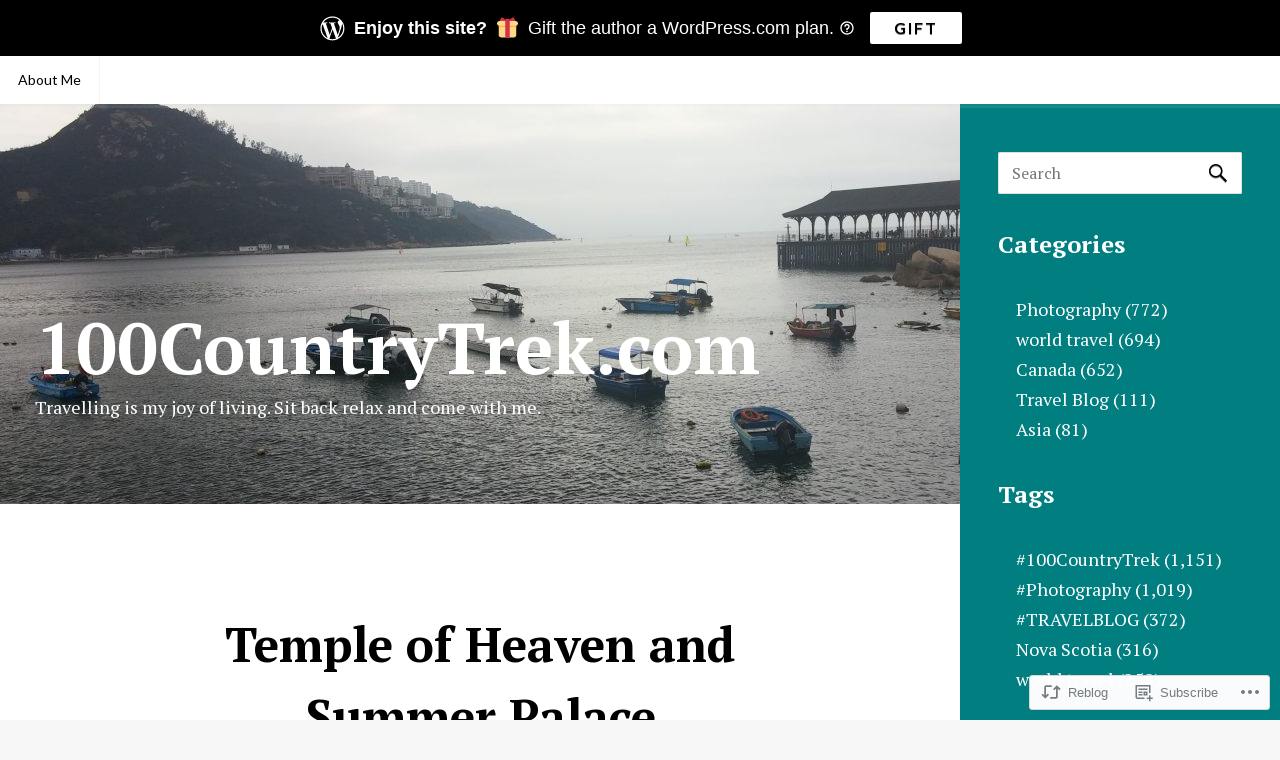

--- FILE ---
content_type: text/html; charset=UTF-8
request_url: https://100countrytrek.com/2020/09/28/temple-of-heaven/
body_size: 32586
content:
<!DOCTYPE html>
<html lang="en">
<head>
<meta charset="UTF-8">
<meta name="viewport" content="width=device-width, initial-scale=1">
<link rel="profile" href="http://gmpg.org/xfn/11">
<link rel="pingback" href="https://100countrytrek.com/xmlrpc.php">

<title>Temple of Heaven and Summer Palace &#8211; 100CountryTrek.com</title>
<meta name='robots' content='max-image-preview:large' />

<!-- Async WordPress.com Remote Login -->
<script id="wpcom_remote_login_js">
var wpcom_remote_login_extra_auth = '';
function wpcom_remote_login_remove_dom_node_id( element_id ) {
	var dom_node = document.getElementById( element_id );
	if ( dom_node ) { dom_node.parentNode.removeChild( dom_node ); }
}
function wpcom_remote_login_remove_dom_node_classes( class_name ) {
	var dom_nodes = document.querySelectorAll( '.' + class_name );
	for ( var i = 0; i < dom_nodes.length; i++ ) {
		dom_nodes[ i ].parentNode.removeChild( dom_nodes[ i ] );
	}
}
function wpcom_remote_login_final_cleanup() {
	wpcom_remote_login_remove_dom_node_classes( "wpcom_remote_login_msg" );
	wpcom_remote_login_remove_dom_node_id( "wpcom_remote_login_key" );
	wpcom_remote_login_remove_dom_node_id( "wpcom_remote_login_validate" );
	wpcom_remote_login_remove_dom_node_id( "wpcom_remote_login_js" );
	wpcom_remote_login_remove_dom_node_id( "wpcom_request_access_iframe" );
	wpcom_remote_login_remove_dom_node_id( "wpcom_request_access_styles" );
}

// Watch for messages back from the remote login
window.addEventListener( "message", function( e ) {
	if ( e.origin === "https://r-login.wordpress.com" ) {
		var data = {};
		try {
			data = JSON.parse( e.data );
		} catch( e ) {
			wpcom_remote_login_final_cleanup();
			return;
		}

		if ( data.msg === 'LOGIN' ) {
			// Clean up the login check iframe
			wpcom_remote_login_remove_dom_node_id( "wpcom_remote_login_key" );

			var id_regex = new RegExp( /^[0-9]+$/ );
			var token_regex = new RegExp( /^.*|.*|.*$/ );
			if (
				token_regex.test( data.token )
				&& id_regex.test( data.wpcomid )
			) {
				// We have everything we need to ask for a login
				var script = document.createElement( "script" );
				script.setAttribute( "id", "wpcom_remote_login_validate" );
				script.src = '/remote-login.php?wpcom_remote_login=validate'
					+ '&wpcomid=' + data.wpcomid
					+ '&token=' + encodeURIComponent( data.token )
					+ '&host=' + window.location.protocol
					+ '//' + window.location.hostname
					+ '&postid=718'
					+ '&is_singular=1';
				document.body.appendChild( script );
			}

			return;
		}

		// Safari ITP, not logged in, so redirect
		if ( data.msg === 'LOGIN-REDIRECT' ) {
			window.location = 'https://wordpress.com/log-in?redirect_to=' + window.location.href;
			return;
		}

		// Safari ITP, storage access failed, remove the request
		if ( data.msg === 'LOGIN-REMOVE' ) {
			var css_zap = 'html { -webkit-transition: margin-top 1s; transition: margin-top 1s; } /* 9001 */ html { margin-top: 0 !important; } * html body { margin-top: 0 !important; } @media screen and ( max-width: 782px ) { html { margin-top: 0 !important; } * html body { margin-top: 0 !important; } }';
			var style_zap = document.createElement( 'style' );
			style_zap.type = 'text/css';
			style_zap.appendChild( document.createTextNode( css_zap ) );
			document.body.appendChild( style_zap );

			var e = document.getElementById( 'wpcom_request_access_iframe' );
			e.parentNode.removeChild( e );

			document.cookie = 'wordpress_com_login_access=denied; path=/; max-age=31536000';

			return;
		}

		// Safari ITP
		if ( data.msg === 'REQUEST_ACCESS' ) {
			console.log( 'request access: safari' );

			// Check ITP iframe enable/disable knob
			if ( wpcom_remote_login_extra_auth !== 'safari_itp_iframe' ) {
				return;
			}

			// If we are in a "private window" there is no ITP.
			var private_window = false;
			try {
				var opendb = window.openDatabase( null, null, null, null );
			} catch( e ) {
				private_window = true;
			}

			if ( private_window ) {
				console.log( 'private window' );
				return;
			}

			var iframe = document.createElement( 'iframe' );
			iframe.id = 'wpcom_request_access_iframe';
			iframe.setAttribute( 'scrolling', 'no' );
			iframe.setAttribute( 'sandbox', 'allow-storage-access-by-user-activation allow-scripts allow-same-origin allow-top-navigation-by-user-activation' );
			iframe.src = 'https://r-login.wordpress.com/remote-login.php?wpcom_remote_login=request_access&origin=' + encodeURIComponent( data.origin ) + '&wpcomid=' + encodeURIComponent( data.wpcomid );

			var css = 'html { -webkit-transition: margin-top 1s; transition: margin-top 1s; } /* 9001 */ html { margin-top: 46px !important; } * html body { margin-top: 46px !important; } @media screen and ( max-width: 660px ) { html { margin-top: 71px !important; } * html body { margin-top: 71px !important; } #wpcom_request_access_iframe { display: block; height: 71px !important; } } #wpcom_request_access_iframe { border: 0px; height: 46px; position: fixed; top: 0; left: 0; width: 100%; min-width: 100%; z-index: 99999; background: #23282d; } ';

			var style = document.createElement( 'style' );
			style.type = 'text/css';
			style.id = 'wpcom_request_access_styles';
			style.appendChild( document.createTextNode( css ) );
			document.body.appendChild( style );

			document.body.appendChild( iframe );
		}

		if ( data.msg === 'DONE' ) {
			wpcom_remote_login_final_cleanup();
		}
	}
}, false );

// Inject the remote login iframe after the page has had a chance to load
// more critical resources
window.addEventListener( "DOMContentLoaded", function( e ) {
	var iframe = document.createElement( "iframe" );
	iframe.style.display = "none";
	iframe.setAttribute( "scrolling", "no" );
	iframe.setAttribute( "id", "wpcom_remote_login_key" );
	iframe.src = "https://r-login.wordpress.com/remote-login.php"
		+ "?wpcom_remote_login=key"
		+ "&origin=aHR0cHM6Ly8xMDBjb3VudHJ5dHJlay5jb20%3D"
		+ "&wpcomid=104928787"
		+ "&time=" + Math.floor( Date.now() / 1000 );
	document.body.appendChild( iframe );
}, false );
</script>
<link rel='dns-prefetch' href='//stats.wp.com' />
<link rel='dns-prefetch' href='//s0.wp.com' />
<link rel='dns-prefetch' href='//wordpress.com' />
<link rel='dns-prefetch' href='//fonts-api.wp.com' />
<link rel="alternate" type="application/rss+xml" title="100CountryTrek.com &raquo; Feed" href="https://100countrytrek.com/feed/" />
<link rel="alternate" type="application/rss+xml" title="100CountryTrek.com &raquo; Comments Feed" href="https://100countrytrek.com/comments/feed/" />
<link rel="alternate" type="application/rss+xml" title="100CountryTrek.com &raquo; Temple of Heaven and Summer&nbsp;Palace Comments Feed" href="https://100countrytrek.com/2020/09/28/temple-of-heaven/feed/" />
	<script type="text/javascript">
		/* <![CDATA[ */
		function addLoadEvent(func) {
			var oldonload = window.onload;
			if (typeof window.onload != 'function') {
				window.onload = func;
			} else {
				window.onload = function () {
					oldonload();
					func();
				}
			}
		}
		/* ]]> */
	</script>
	<link crossorigin='anonymous' rel='stylesheet' id='all-css-0-1' href='/_static/??-eJxtzEkKgDAQRNELGZs4EDfiWUJsxMzYHby+RARB3BQ8KD6cWZgUGSNDKCL7su2RwCJnbdxjCCnVWYtHggO9ZlxFTsQftYaogf+k3x2+4Vv1voRZqrHvpkHJwV5glDTa&cssminify=yes' type='text/css' media='all' />
<style id='wp-emoji-styles-inline-css'>

	img.wp-smiley, img.emoji {
		display: inline !important;
		border: none !important;
		box-shadow: none !important;
		height: 1em !important;
		width: 1em !important;
		margin: 0 0.07em !important;
		vertical-align: -0.1em !important;
		background: none !important;
		padding: 0 !important;
	}
/*# sourceURL=wp-emoji-styles-inline-css */
</style>
<link crossorigin='anonymous' rel='stylesheet' id='all-css-2-1' href='/wp-content/plugins/gutenberg-core/v22.2.0/build/styles/block-library/style.css?m=1764855221i&cssminify=yes' type='text/css' media='all' />
<style id='wp-block-library-inline-css'>
.has-text-align-justify {
	text-align:justify;
}
.has-text-align-justify{text-align:justify;}

/*# sourceURL=wp-block-library-inline-css */
</style><style id='wp-block-paragraph-inline-css'>
.is-small-text{font-size:.875em}.is-regular-text{font-size:1em}.is-large-text{font-size:2.25em}.is-larger-text{font-size:3em}.has-drop-cap:not(:focus):first-letter{float:left;font-size:8.4em;font-style:normal;font-weight:100;line-height:.68;margin:.05em .1em 0 0;text-transform:uppercase}body.rtl .has-drop-cap:not(:focus):first-letter{float:none;margin-left:.1em}p.has-drop-cap.has-background{overflow:hidden}:root :where(p.has-background){padding:1.25em 2.375em}:where(p.has-text-color:not(.has-link-color)) a{color:inherit}p.has-text-align-left[style*="writing-mode:vertical-lr"],p.has-text-align-right[style*="writing-mode:vertical-rl"]{rotate:180deg}
/*# sourceURL=/wp-content/plugins/gutenberg-core/v22.2.0/build/styles/block-library/paragraph/style.css */
</style>
<style id='wp-block-heading-inline-css'>
h1:where(.wp-block-heading).has-background,h2:where(.wp-block-heading).has-background,h3:where(.wp-block-heading).has-background,h4:where(.wp-block-heading).has-background,h5:where(.wp-block-heading).has-background,h6:where(.wp-block-heading).has-background{padding:1.25em 2.375em}h1.has-text-align-left[style*=writing-mode]:where([style*=vertical-lr]),h1.has-text-align-right[style*=writing-mode]:where([style*=vertical-rl]),h2.has-text-align-left[style*=writing-mode]:where([style*=vertical-lr]),h2.has-text-align-right[style*=writing-mode]:where([style*=vertical-rl]),h3.has-text-align-left[style*=writing-mode]:where([style*=vertical-lr]),h3.has-text-align-right[style*=writing-mode]:where([style*=vertical-rl]),h4.has-text-align-left[style*=writing-mode]:where([style*=vertical-lr]),h4.has-text-align-right[style*=writing-mode]:where([style*=vertical-rl]),h5.has-text-align-left[style*=writing-mode]:where([style*=vertical-lr]),h5.has-text-align-right[style*=writing-mode]:where([style*=vertical-rl]),h6.has-text-align-left[style*=writing-mode]:where([style*=vertical-lr]),h6.has-text-align-right[style*=writing-mode]:where([style*=vertical-rl]){rotate:180deg}
/*# sourceURL=/wp-content/plugins/gutenberg-core/v22.2.0/build/styles/block-library/heading/style.css */
</style>
<style id='wp-block-image-inline-css'>
.wp-block-image>a,.wp-block-image>figure>a{display:inline-block}.wp-block-image img{box-sizing:border-box;height:auto;max-width:100%;vertical-align:bottom}@media not (prefers-reduced-motion){.wp-block-image img.hide{visibility:hidden}.wp-block-image img.show{animation:show-content-image .4s}}.wp-block-image[style*=border-radius] img,.wp-block-image[style*=border-radius]>a{border-radius:inherit}.wp-block-image.has-custom-border img{box-sizing:border-box}.wp-block-image.aligncenter{text-align:center}.wp-block-image.alignfull>a,.wp-block-image.alignwide>a{width:100%}.wp-block-image.alignfull img,.wp-block-image.alignwide img{height:auto;width:100%}.wp-block-image .aligncenter,.wp-block-image .alignleft,.wp-block-image .alignright,.wp-block-image.aligncenter,.wp-block-image.alignleft,.wp-block-image.alignright{display:table}.wp-block-image .aligncenter>figcaption,.wp-block-image .alignleft>figcaption,.wp-block-image .alignright>figcaption,.wp-block-image.aligncenter>figcaption,.wp-block-image.alignleft>figcaption,.wp-block-image.alignright>figcaption{caption-side:bottom;display:table-caption}.wp-block-image .alignleft{float:left;margin:.5em 1em .5em 0}.wp-block-image .alignright{float:right;margin:.5em 0 .5em 1em}.wp-block-image .aligncenter{margin-left:auto;margin-right:auto}.wp-block-image :where(figcaption){margin-bottom:1em;margin-top:.5em}.wp-block-image.is-style-circle-mask img{border-radius:9999px}@supports ((-webkit-mask-image:none) or (mask-image:none)) or (-webkit-mask-image:none){.wp-block-image.is-style-circle-mask img{border-radius:0;-webkit-mask-image:url('data:image/svg+xml;utf8,<svg viewBox="0 0 100 100" xmlns="http://www.w3.org/2000/svg"><circle cx="50" cy="50" r="50"/></svg>');mask-image:url('data:image/svg+xml;utf8,<svg viewBox="0 0 100 100" xmlns="http://www.w3.org/2000/svg"><circle cx="50" cy="50" r="50"/></svg>');mask-mode:alpha;-webkit-mask-position:center;mask-position:center;-webkit-mask-repeat:no-repeat;mask-repeat:no-repeat;-webkit-mask-size:contain;mask-size:contain}}:root :where(.wp-block-image.is-style-rounded img,.wp-block-image .is-style-rounded img){border-radius:9999px}.wp-block-image figure{margin:0}.wp-lightbox-container{display:flex;flex-direction:column;position:relative}.wp-lightbox-container img{cursor:zoom-in}.wp-lightbox-container img:hover+button{opacity:1}.wp-lightbox-container button{align-items:center;backdrop-filter:blur(16px) saturate(180%);background-color:#5a5a5a40;border:none;border-radius:4px;cursor:zoom-in;display:flex;height:20px;justify-content:center;opacity:0;padding:0;position:absolute;right:16px;text-align:center;top:16px;width:20px;z-index:100}@media not (prefers-reduced-motion){.wp-lightbox-container button{transition:opacity .2s ease}}.wp-lightbox-container button:focus-visible{outline:3px auto #5a5a5a40;outline:3px auto -webkit-focus-ring-color;outline-offset:3px}.wp-lightbox-container button:hover{cursor:pointer;opacity:1}.wp-lightbox-container button:focus{opacity:1}.wp-lightbox-container button:focus,.wp-lightbox-container button:hover,.wp-lightbox-container button:not(:hover):not(:active):not(.has-background){background-color:#5a5a5a40;border:none}.wp-lightbox-overlay{box-sizing:border-box;cursor:zoom-out;height:100vh;left:0;overflow:hidden;position:fixed;top:0;visibility:hidden;width:100%;z-index:100000}.wp-lightbox-overlay .close-button{align-items:center;cursor:pointer;display:flex;justify-content:center;min-height:40px;min-width:40px;padding:0;position:absolute;right:calc(env(safe-area-inset-right) + 16px);top:calc(env(safe-area-inset-top) + 16px);z-index:5000000}.wp-lightbox-overlay .close-button:focus,.wp-lightbox-overlay .close-button:hover,.wp-lightbox-overlay .close-button:not(:hover):not(:active):not(.has-background){background:none;border:none}.wp-lightbox-overlay .lightbox-image-container{height:var(--wp--lightbox-container-height);left:50%;overflow:hidden;position:absolute;top:50%;transform:translate(-50%,-50%);transform-origin:top left;width:var(--wp--lightbox-container-width);z-index:9999999999}.wp-lightbox-overlay .wp-block-image{align-items:center;box-sizing:border-box;display:flex;height:100%;justify-content:center;margin:0;position:relative;transform-origin:0 0;width:100%;z-index:3000000}.wp-lightbox-overlay .wp-block-image img{height:var(--wp--lightbox-image-height);min-height:var(--wp--lightbox-image-height);min-width:var(--wp--lightbox-image-width);width:var(--wp--lightbox-image-width)}.wp-lightbox-overlay .wp-block-image figcaption{display:none}.wp-lightbox-overlay button{background:none;border:none}.wp-lightbox-overlay .scrim{background-color:#fff;height:100%;opacity:.9;position:absolute;width:100%;z-index:2000000}.wp-lightbox-overlay.active{visibility:visible}@media not (prefers-reduced-motion){.wp-lightbox-overlay.active{animation:turn-on-visibility .25s both}.wp-lightbox-overlay.active img{animation:turn-on-visibility .35s both}.wp-lightbox-overlay.show-closing-animation:not(.active){animation:turn-off-visibility .35s both}.wp-lightbox-overlay.show-closing-animation:not(.active) img{animation:turn-off-visibility .25s both}.wp-lightbox-overlay.zoom.active{animation:none;opacity:1;visibility:visible}.wp-lightbox-overlay.zoom.active .lightbox-image-container{animation:lightbox-zoom-in .4s}.wp-lightbox-overlay.zoom.active .lightbox-image-container img{animation:none}.wp-lightbox-overlay.zoom.active .scrim{animation:turn-on-visibility .4s forwards}.wp-lightbox-overlay.zoom.show-closing-animation:not(.active){animation:none}.wp-lightbox-overlay.zoom.show-closing-animation:not(.active) .lightbox-image-container{animation:lightbox-zoom-out .4s}.wp-lightbox-overlay.zoom.show-closing-animation:not(.active) .lightbox-image-container img{animation:none}.wp-lightbox-overlay.zoom.show-closing-animation:not(.active) .scrim{animation:turn-off-visibility .4s forwards}}@keyframes show-content-image{0%{visibility:hidden}99%{visibility:hidden}to{visibility:visible}}@keyframes turn-on-visibility{0%{opacity:0}to{opacity:1}}@keyframes turn-off-visibility{0%{opacity:1;visibility:visible}99%{opacity:0;visibility:visible}to{opacity:0;visibility:hidden}}@keyframes lightbox-zoom-in{0%{transform:translate(calc((-100vw + var(--wp--lightbox-scrollbar-width))/2 + var(--wp--lightbox-initial-left-position)),calc(-50vh + var(--wp--lightbox-initial-top-position))) scale(var(--wp--lightbox-scale))}to{transform:translate(-50%,-50%) scale(1)}}@keyframes lightbox-zoom-out{0%{transform:translate(-50%,-50%) scale(1);visibility:visible}99%{visibility:visible}to{transform:translate(calc((-100vw + var(--wp--lightbox-scrollbar-width))/2 + var(--wp--lightbox-initial-left-position)),calc(-50vh + var(--wp--lightbox-initial-top-position))) scale(var(--wp--lightbox-scale));visibility:hidden}}
/*# sourceURL=/wp-content/plugins/gutenberg-core/v22.2.0/build/styles/block-library/image/style.css */
</style>
<style id='global-styles-inline-css'>
:root{--wp--preset--aspect-ratio--square: 1;--wp--preset--aspect-ratio--4-3: 4/3;--wp--preset--aspect-ratio--3-4: 3/4;--wp--preset--aspect-ratio--3-2: 3/2;--wp--preset--aspect-ratio--2-3: 2/3;--wp--preset--aspect-ratio--16-9: 16/9;--wp--preset--aspect-ratio--9-16: 9/16;--wp--preset--color--black: #000000;--wp--preset--color--cyan-bluish-gray: #abb8c3;--wp--preset--color--white: #ffffff;--wp--preset--color--pale-pink: #f78da7;--wp--preset--color--vivid-red: #cf2e2e;--wp--preset--color--luminous-vivid-orange: #ff6900;--wp--preset--color--luminous-vivid-amber: #fcb900;--wp--preset--color--light-green-cyan: #7bdcb5;--wp--preset--color--vivid-green-cyan: #00d084;--wp--preset--color--pale-cyan-blue: #8ed1fc;--wp--preset--color--vivid-cyan-blue: #0693e3;--wp--preset--color--vivid-purple: #9b51e0;--wp--preset--gradient--vivid-cyan-blue-to-vivid-purple: linear-gradient(135deg,rgb(6,147,227) 0%,rgb(155,81,224) 100%);--wp--preset--gradient--light-green-cyan-to-vivid-green-cyan: linear-gradient(135deg,rgb(122,220,180) 0%,rgb(0,208,130) 100%);--wp--preset--gradient--luminous-vivid-amber-to-luminous-vivid-orange: linear-gradient(135deg,rgb(252,185,0) 0%,rgb(255,105,0) 100%);--wp--preset--gradient--luminous-vivid-orange-to-vivid-red: linear-gradient(135deg,rgb(255,105,0) 0%,rgb(207,46,46) 100%);--wp--preset--gradient--very-light-gray-to-cyan-bluish-gray: linear-gradient(135deg,rgb(238,238,238) 0%,rgb(169,184,195) 100%);--wp--preset--gradient--cool-to-warm-spectrum: linear-gradient(135deg,rgb(74,234,220) 0%,rgb(151,120,209) 20%,rgb(207,42,186) 40%,rgb(238,44,130) 60%,rgb(251,105,98) 80%,rgb(254,248,76) 100%);--wp--preset--gradient--blush-light-purple: linear-gradient(135deg,rgb(255,206,236) 0%,rgb(152,150,240) 100%);--wp--preset--gradient--blush-bordeaux: linear-gradient(135deg,rgb(254,205,165) 0%,rgb(254,45,45) 50%,rgb(107,0,62) 100%);--wp--preset--gradient--luminous-dusk: linear-gradient(135deg,rgb(255,203,112) 0%,rgb(199,81,192) 50%,rgb(65,88,208) 100%);--wp--preset--gradient--pale-ocean: linear-gradient(135deg,rgb(255,245,203) 0%,rgb(182,227,212) 50%,rgb(51,167,181) 100%);--wp--preset--gradient--electric-grass: linear-gradient(135deg,rgb(202,248,128) 0%,rgb(113,206,126) 100%);--wp--preset--gradient--midnight: linear-gradient(135deg,rgb(2,3,129) 0%,rgb(40,116,252) 100%);--wp--preset--font-size--small: 13px;--wp--preset--font-size--medium: 20px;--wp--preset--font-size--large: 36px;--wp--preset--font-size--x-large: 42px;--wp--preset--font-family--albert-sans: 'Albert Sans', sans-serif;--wp--preset--font-family--alegreya: Alegreya, serif;--wp--preset--font-family--arvo: Arvo, serif;--wp--preset--font-family--bodoni-moda: 'Bodoni Moda', serif;--wp--preset--font-family--bricolage-grotesque: 'Bricolage Grotesque', sans-serif;--wp--preset--font-family--cabin: Cabin, sans-serif;--wp--preset--font-family--chivo: Chivo, sans-serif;--wp--preset--font-family--commissioner: Commissioner, sans-serif;--wp--preset--font-family--cormorant: Cormorant, serif;--wp--preset--font-family--courier-prime: 'Courier Prime', monospace;--wp--preset--font-family--crimson-pro: 'Crimson Pro', serif;--wp--preset--font-family--dm-mono: 'DM Mono', monospace;--wp--preset--font-family--dm-sans: 'DM Sans', sans-serif;--wp--preset--font-family--dm-serif-display: 'DM Serif Display', serif;--wp--preset--font-family--domine: Domine, serif;--wp--preset--font-family--eb-garamond: 'EB Garamond', serif;--wp--preset--font-family--epilogue: Epilogue, sans-serif;--wp--preset--font-family--fahkwang: Fahkwang, sans-serif;--wp--preset--font-family--figtree: Figtree, sans-serif;--wp--preset--font-family--fira-sans: 'Fira Sans', sans-serif;--wp--preset--font-family--fjalla-one: 'Fjalla One', sans-serif;--wp--preset--font-family--fraunces: Fraunces, serif;--wp--preset--font-family--gabarito: Gabarito, system-ui;--wp--preset--font-family--ibm-plex-mono: 'IBM Plex Mono', monospace;--wp--preset--font-family--ibm-plex-sans: 'IBM Plex Sans', sans-serif;--wp--preset--font-family--ibarra-real-nova: 'Ibarra Real Nova', serif;--wp--preset--font-family--instrument-serif: 'Instrument Serif', serif;--wp--preset--font-family--inter: Inter, sans-serif;--wp--preset--font-family--josefin-sans: 'Josefin Sans', sans-serif;--wp--preset--font-family--jost: Jost, sans-serif;--wp--preset--font-family--libre-baskerville: 'Libre Baskerville', serif;--wp--preset--font-family--libre-franklin: 'Libre Franklin', sans-serif;--wp--preset--font-family--literata: Literata, serif;--wp--preset--font-family--lora: Lora, serif;--wp--preset--font-family--merriweather: Merriweather, serif;--wp--preset--font-family--montserrat: Montserrat, sans-serif;--wp--preset--font-family--newsreader: Newsreader, serif;--wp--preset--font-family--noto-sans-mono: 'Noto Sans Mono', sans-serif;--wp--preset--font-family--nunito: Nunito, sans-serif;--wp--preset--font-family--open-sans: 'Open Sans', sans-serif;--wp--preset--font-family--overpass: Overpass, sans-serif;--wp--preset--font-family--pt-serif: 'PT Serif', serif;--wp--preset--font-family--petrona: Petrona, serif;--wp--preset--font-family--piazzolla: Piazzolla, serif;--wp--preset--font-family--playfair-display: 'Playfair Display', serif;--wp--preset--font-family--plus-jakarta-sans: 'Plus Jakarta Sans', sans-serif;--wp--preset--font-family--poppins: Poppins, sans-serif;--wp--preset--font-family--raleway: Raleway, sans-serif;--wp--preset--font-family--roboto: Roboto, sans-serif;--wp--preset--font-family--roboto-slab: 'Roboto Slab', serif;--wp--preset--font-family--rubik: Rubik, sans-serif;--wp--preset--font-family--rufina: Rufina, serif;--wp--preset--font-family--sora: Sora, sans-serif;--wp--preset--font-family--source-sans-3: 'Source Sans 3', sans-serif;--wp--preset--font-family--source-serif-4: 'Source Serif 4', serif;--wp--preset--font-family--space-mono: 'Space Mono', monospace;--wp--preset--font-family--syne: Syne, sans-serif;--wp--preset--font-family--texturina: Texturina, serif;--wp--preset--font-family--urbanist: Urbanist, sans-serif;--wp--preset--font-family--work-sans: 'Work Sans', sans-serif;--wp--preset--spacing--20: 0.44rem;--wp--preset--spacing--30: 0.67rem;--wp--preset--spacing--40: 1rem;--wp--preset--spacing--50: 1.5rem;--wp--preset--spacing--60: 2.25rem;--wp--preset--spacing--70: 3.38rem;--wp--preset--spacing--80: 5.06rem;--wp--preset--shadow--natural: 6px 6px 9px rgba(0, 0, 0, 0.2);--wp--preset--shadow--deep: 12px 12px 50px rgba(0, 0, 0, 0.4);--wp--preset--shadow--sharp: 6px 6px 0px rgba(0, 0, 0, 0.2);--wp--preset--shadow--outlined: 6px 6px 0px -3px rgb(255, 255, 255), 6px 6px rgb(0, 0, 0);--wp--preset--shadow--crisp: 6px 6px 0px rgb(0, 0, 0);}:where(.is-layout-flex){gap: 0.5em;}:where(.is-layout-grid){gap: 0.5em;}body .is-layout-flex{display: flex;}.is-layout-flex{flex-wrap: wrap;align-items: center;}.is-layout-flex > :is(*, div){margin: 0;}body .is-layout-grid{display: grid;}.is-layout-grid > :is(*, div){margin: 0;}:where(.wp-block-columns.is-layout-flex){gap: 2em;}:where(.wp-block-columns.is-layout-grid){gap: 2em;}:where(.wp-block-post-template.is-layout-flex){gap: 1.25em;}:where(.wp-block-post-template.is-layout-grid){gap: 1.25em;}.has-black-color{color: var(--wp--preset--color--black) !important;}.has-cyan-bluish-gray-color{color: var(--wp--preset--color--cyan-bluish-gray) !important;}.has-white-color{color: var(--wp--preset--color--white) !important;}.has-pale-pink-color{color: var(--wp--preset--color--pale-pink) !important;}.has-vivid-red-color{color: var(--wp--preset--color--vivid-red) !important;}.has-luminous-vivid-orange-color{color: var(--wp--preset--color--luminous-vivid-orange) !important;}.has-luminous-vivid-amber-color{color: var(--wp--preset--color--luminous-vivid-amber) !important;}.has-light-green-cyan-color{color: var(--wp--preset--color--light-green-cyan) !important;}.has-vivid-green-cyan-color{color: var(--wp--preset--color--vivid-green-cyan) !important;}.has-pale-cyan-blue-color{color: var(--wp--preset--color--pale-cyan-blue) !important;}.has-vivid-cyan-blue-color{color: var(--wp--preset--color--vivid-cyan-blue) !important;}.has-vivid-purple-color{color: var(--wp--preset--color--vivid-purple) !important;}.has-black-background-color{background-color: var(--wp--preset--color--black) !important;}.has-cyan-bluish-gray-background-color{background-color: var(--wp--preset--color--cyan-bluish-gray) !important;}.has-white-background-color{background-color: var(--wp--preset--color--white) !important;}.has-pale-pink-background-color{background-color: var(--wp--preset--color--pale-pink) !important;}.has-vivid-red-background-color{background-color: var(--wp--preset--color--vivid-red) !important;}.has-luminous-vivid-orange-background-color{background-color: var(--wp--preset--color--luminous-vivid-orange) !important;}.has-luminous-vivid-amber-background-color{background-color: var(--wp--preset--color--luminous-vivid-amber) !important;}.has-light-green-cyan-background-color{background-color: var(--wp--preset--color--light-green-cyan) !important;}.has-vivid-green-cyan-background-color{background-color: var(--wp--preset--color--vivid-green-cyan) !important;}.has-pale-cyan-blue-background-color{background-color: var(--wp--preset--color--pale-cyan-blue) !important;}.has-vivid-cyan-blue-background-color{background-color: var(--wp--preset--color--vivid-cyan-blue) !important;}.has-vivid-purple-background-color{background-color: var(--wp--preset--color--vivid-purple) !important;}.has-black-border-color{border-color: var(--wp--preset--color--black) !important;}.has-cyan-bluish-gray-border-color{border-color: var(--wp--preset--color--cyan-bluish-gray) !important;}.has-white-border-color{border-color: var(--wp--preset--color--white) !important;}.has-pale-pink-border-color{border-color: var(--wp--preset--color--pale-pink) !important;}.has-vivid-red-border-color{border-color: var(--wp--preset--color--vivid-red) !important;}.has-luminous-vivid-orange-border-color{border-color: var(--wp--preset--color--luminous-vivid-orange) !important;}.has-luminous-vivid-amber-border-color{border-color: var(--wp--preset--color--luminous-vivid-amber) !important;}.has-light-green-cyan-border-color{border-color: var(--wp--preset--color--light-green-cyan) !important;}.has-vivid-green-cyan-border-color{border-color: var(--wp--preset--color--vivid-green-cyan) !important;}.has-pale-cyan-blue-border-color{border-color: var(--wp--preset--color--pale-cyan-blue) !important;}.has-vivid-cyan-blue-border-color{border-color: var(--wp--preset--color--vivid-cyan-blue) !important;}.has-vivid-purple-border-color{border-color: var(--wp--preset--color--vivid-purple) !important;}.has-vivid-cyan-blue-to-vivid-purple-gradient-background{background: var(--wp--preset--gradient--vivid-cyan-blue-to-vivid-purple) !important;}.has-light-green-cyan-to-vivid-green-cyan-gradient-background{background: var(--wp--preset--gradient--light-green-cyan-to-vivid-green-cyan) !important;}.has-luminous-vivid-amber-to-luminous-vivid-orange-gradient-background{background: var(--wp--preset--gradient--luminous-vivid-amber-to-luminous-vivid-orange) !important;}.has-luminous-vivid-orange-to-vivid-red-gradient-background{background: var(--wp--preset--gradient--luminous-vivid-orange-to-vivid-red) !important;}.has-very-light-gray-to-cyan-bluish-gray-gradient-background{background: var(--wp--preset--gradient--very-light-gray-to-cyan-bluish-gray) !important;}.has-cool-to-warm-spectrum-gradient-background{background: var(--wp--preset--gradient--cool-to-warm-spectrum) !important;}.has-blush-light-purple-gradient-background{background: var(--wp--preset--gradient--blush-light-purple) !important;}.has-blush-bordeaux-gradient-background{background: var(--wp--preset--gradient--blush-bordeaux) !important;}.has-luminous-dusk-gradient-background{background: var(--wp--preset--gradient--luminous-dusk) !important;}.has-pale-ocean-gradient-background{background: var(--wp--preset--gradient--pale-ocean) !important;}.has-electric-grass-gradient-background{background: var(--wp--preset--gradient--electric-grass) !important;}.has-midnight-gradient-background{background: var(--wp--preset--gradient--midnight) !important;}.has-small-font-size{font-size: var(--wp--preset--font-size--small) !important;}.has-medium-font-size{font-size: var(--wp--preset--font-size--medium) !important;}.has-large-font-size{font-size: var(--wp--preset--font-size--large) !important;}.has-x-large-font-size{font-size: var(--wp--preset--font-size--x-large) !important;}.has-albert-sans-font-family{font-family: var(--wp--preset--font-family--albert-sans) !important;}.has-alegreya-font-family{font-family: var(--wp--preset--font-family--alegreya) !important;}.has-arvo-font-family{font-family: var(--wp--preset--font-family--arvo) !important;}.has-bodoni-moda-font-family{font-family: var(--wp--preset--font-family--bodoni-moda) !important;}.has-bricolage-grotesque-font-family{font-family: var(--wp--preset--font-family--bricolage-grotesque) !important;}.has-cabin-font-family{font-family: var(--wp--preset--font-family--cabin) !important;}.has-chivo-font-family{font-family: var(--wp--preset--font-family--chivo) !important;}.has-commissioner-font-family{font-family: var(--wp--preset--font-family--commissioner) !important;}.has-cormorant-font-family{font-family: var(--wp--preset--font-family--cormorant) !important;}.has-courier-prime-font-family{font-family: var(--wp--preset--font-family--courier-prime) !important;}.has-crimson-pro-font-family{font-family: var(--wp--preset--font-family--crimson-pro) !important;}.has-dm-mono-font-family{font-family: var(--wp--preset--font-family--dm-mono) !important;}.has-dm-sans-font-family{font-family: var(--wp--preset--font-family--dm-sans) !important;}.has-dm-serif-display-font-family{font-family: var(--wp--preset--font-family--dm-serif-display) !important;}.has-domine-font-family{font-family: var(--wp--preset--font-family--domine) !important;}.has-eb-garamond-font-family{font-family: var(--wp--preset--font-family--eb-garamond) !important;}.has-epilogue-font-family{font-family: var(--wp--preset--font-family--epilogue) !important;}.has-fahkwang-font-family{font-family: var(--wp--preset--font-family--fahkwang) !important;}.has-figtree-font-family{font-family: var(--wp--preset--font-family--figtree) !important;}.has-fira-sans-font-family{font-family: var(--wp--preset--font-family--fira-sans) !important;}.has-fjalla-one-font-family{font-family: var(--wp--preset--font-family--fjalla-one) !important;}.has-fraunces-font-family{font-family: var(--wp--preset--font-family--fraunces) !important;}.has-gabarito-font-family{font-family: var(--wp--preset--font-family--gabarito) !important;}.has-ibm-plex-mono-font-family{font-family: var(--wp--preset--font-family--ibm-plex-mono) !important;}.has-ibm-plex-sans-font-family{font-family: var(--wp--preset--font-family--ibm-plex-sans) !important;}.has-ibarra-real-nova-font-family{font-family: var(--wp--preset--font-family--ibarra-real-nova) !important;}.has-instrument-serif-font-family{font-family: var(--wp--preset--font-family--instrument-serif) !important;}.has-inter-font-family{font-family: var(--wp--preset--font-family--inter) !important;}.has-josefin-sans-font-family{font-family: var(--wp--preset--font-family--josefin-sans) !important;}.has-jost-font-family{font-family: var(--wp--preset--font-family--jost) !important;}.has-libre-baskerville-font-family{font-family: var(--wp--preset--font-family--libre-baskerville) !important;}.has-libre-franklin-font-family{font-family: var(--wp--preset--font-family--libre-franklin) !important;}.has-literata-font-family{font-family: var(--wp--preset--font-family--literata) !important;}.has-lora-font-family{font-family: var(--wp--preset--font-family--lora) !important;}.has-merriweather-font-family{font-family: var(--wp--preset--font-family--merriweather) !important;}.has-montserrat-font-family{font-family: var(--wp--preset--font-family--montserrat) !important;}.has-newsreader-font-family{font-family: var(--wp--preset--font-family--newsreader) !important;}.has-noto-sans-mono-font-family{font-family: var(--wp--preset--font-family--noto-sans-mono) !important;}.has-nunito-font-family{font-family: var(--wp--preset--font-family--nunito) !important;}.has-open-sans-font-family{font-family: var(--wp--preset--font-family--open-sans) !important;}.has-overpass-font-family{font-family: var(--wp--preset--font-family--overpass) !important;}.has-pt-serif-font-family{font-family: var(--wp--preset--font-family--pt-serif) !important;}.has-petrona-font-family{font-family: var(--wp--preset--font-family--petrona) !important;}.has-piazzolla-font-family{font-family: var(--wp--preset--font-family--piazzolla) !important;}.has-playfair-display-font-family{font-family: var(--wp--preset--font-family--playfair-display) !important;}.has-plus-jakarta-sans-font-family{font-family: var(--wp--preset--font-family--plus-jakarta-sans) !important;}.has-poppins-font-family{font-family: var(--wp--preset--font-family--poppins) !important;}.has-raleway-font-family{font-family: var(--wp--preset--font-family--raleway) !important;}.has-roboto-font-family{font-family: var(--wp--preset--font-family--roboto) !important;}.has-roboto-slab-font-family{font-family: var(--wp--preset--font-family--roboto-slab) !important;}.has-rubik-font-family{font-family: var(--wp--preset--font-family--rubik) !important;}.has-rufina-font-family{font-family: var(--wp--preset--font-family--rufina) !important;}.has-sora-font-family{font-family: var(--wp--preset--font-family--sora) !important;}.has-source-sans-3-font-family{font-family: var(--wp--preset--font-family--source-sans-3) !important;}.has-source-serif-4-font-family{font-family: var(--wp--preset--font-family--source-serif-4) !important;}.has-space-mono-font-family{font-family: var(--wp--preset--font-family--space-mono) !important;}.has-syne-font-family{font-family: var(--wp--preset--font-family--syne) !important;}.has-texturina-font-family{font-family: var(--wp--preset--font-family--texturina) !important;}.has-urbanist-font-family{font-family: var(--wp--preset--font-family--urbanist) !important;}.has-work-sans-font-family{font-family: var(--wp--preset--font-family--work-sans) !important;}
/*# sourceURL=global-styles-inline-css */
</style>

<style id='classic-theme-styles-inline-css'>
/*! This file is auto-generated */
.wp-block-button__link{color:#fff;background-color:#32373c;border-radius:9999px;box-shadow:none;text-decoration:none;padding:calc(.667em + 2px) calc(1.333em + 2px);font-size:1.125em}.wp-block-file__button{background:#32373c;color:#fff;text-decoration:none}
/*# sourceURL=/wp-includes/css/classic-themes.min.css */
</style>
<link crossorigin='anonymous' rel='stylesheet' id='all-css-4-1' href='/_static/??-eJx9kOFOwzAMhF+I1HRsMH4gHgW5qUXTxkkUO6v29mRa2yGQ+ieyT9+dcoY5GRuDUlBIvny7IGBj56OdBA5Ne25aI46TJ5Pp0hyhd6IbYUSvnhor8gS/griYR1amqnNCvRFMvUPyxBXbs82pekzXpUwipr7sChsdqlH2fCNpQjstO3CMYdW+LhT6mAGLRkZVZzdaCLMdoCvO91BjFIOu4piWqbFDCZNhdMEkvPqI/X5xvpU03k1UN/mj3K0OQqwfiZVfh3+Z99Kw3ADijNnBdvdP/mjfXs8vz8fT+2H8AdNprOk=&cssminify=yes' type='text/css' media='all' />
<link rel='stylesheet' id='owari-fonts-css' href='https://fonts-api.wp.com/css?family=PT+Serif%3A400%2C400italic%2C700%2C700italic%7CLato%3A400%2C700&#038;subset=latin%2Clatin-ext' media='all' />
<link crossorigin='anonymous' rel='stylesheet' id='all-css-6-1' href='/_static/??-eJx9i0EOwjAMBD9EsCoFAQfEW0LkBqPYjuxE/X7DrVy47WhnYGshq3SUDv2NjA7NkGkw6JaMYJ2nQ0FBoyn6Obuf4FDxCK2OQuJg+Kpa5iwwrQP+iwpqqJpTJ5UfCGtNZN/0yY8lXu4x3q5L/OwLRkJ0&cssminify=yes' type='text/css' media='all' />
<style id='jetpack-global-styles-frontend-style-inline-css'>
:root { --font-headings: unset; --font-base: unset; --font-headings-default: -apple-system,BlinkMacSystemFont,"Segoe UI",Roboto,Oxygen-Sans,Ubuntu,Cantarell,"Helvetica Neue",sans-serif; --font-base-default: -apple-system,BlinkMacSystemFont,"Segoe UI",Roboto,Oxygen-Sans,Ubuntu,Cantarell,"Helvetica Neue",sans-serif;}
/*# sourceURL=jetpack-global-styles-frontend-style-inline-css */
</style>
<link crossorigin='anonymous' rel='stylesheet' id='all-css-8-1' href='/_static/??-eJyNjcEKwjAQRH/IuFRT6kX8FNkmS5K6yQY3Qfx7bfEiXrwM82B4A49qnJRGpUHupnIPqSgs1Cq624chi6zhO5OCRryTR++fW00l7J3qDv43XVNxoOISsmEJol/wY2uR8vs3WggsM/I6uOTzMI3Hw8lOg11eUT1JKA==&cssminify=yes' type='text/css' media='all' />
<script type="text/javascript" id="jetpack_related-posts-js-extra">
/* <![CDATA[ */
var related_posts_js_options = {"post_heading":"h4"};
//# sourceURL=jetpack_related-posts-js-extra
/* ]]> */
</script>
<script type="text/javascript" id="wpcom-actionbar-placeholder-js-extra">
/* <![CDATA[ */
var actionbardata = {"siteID":"104928787","postID":"718","siteURL":"https://100countrytrek.com","xhrURL":"https://100countrytrek.com/wp-admin/admin-ajax.php","nonce":"2b992cfbfc","isLoggedIn":"","statusMessage":"","subsEmailDefault":"instantly","proxyScriptUrl":"https://s0.wp.com/wp-content/js/wpcom-proxy-request.js?m=1513050504i&amp;ver=20211021","shortlink":"https://wp.me/p76gLN-bA","i18n":{"followedText":"New posts from this site will now appear in your \u003Ca href=\"https://wordpress.com/reader\"\u003EReader\u003C/a\u003E","foldBar":"Collapse this bar","unfoldBar":"Expand this bar","shortLinkCopied":"Shortlink copied to clipboard."}};
//# sourceURL=wpcom-actionbar-placeholder-js-extra
/* ]]> */
</script>
<script type="text/javascript" id="jetpack-mu-wpcom-settings-js-before">
/* <![CDATA[ */
var JETPACK_MU_WPCOM_SETTINGS = {"assetsUrl":"https://s0.wp.com/wp-content/mu-plugins/jetpack-mu-wpcom-plugin/moon/jetpack_vendor/automattic/jetpack-mu-wpcom/src/build/"};
//# sourceURL=jetpack-mu-wpcom-settings-js-before
/* ]]> */
</script>
<script crossorigin='anonymous' type='text/javascript'  src='/_static/??-eJx1jdEKwjAMRX/ILnMwfRI/RWoXZmrT1jZl7u/tZMIEfQqXe3IuTFGZ4AW9ABcVXRnJZ7AoUZv7moFD8HAhb+BayA2Q0GnBQcWQJX+nhsk3Nu9gI7aVcaJiCs/501WZKwPmpbSPgmlez1bwF1JMY6qjv9bkhlxfYkKmwhAmnWgRsH6zZz7tj33ftoeu6+0LmtBe4g=='></script>
<script type="text/javascript" id="rlt-proxy-js-after">
/* <![CDATA[ */
	rltInitialize( {"token":null,"iframeOrigins":["https:\/\/widgets.wp.com"]} );
//# sourceURL=rlt-proxy-js-after
/* ]]> */
</script>
<link rel="EditURI" type="application/rsd+xml" title="RSD" href="https://100countrytrek.wordpress.com/xmlrpc.php?rsd" />
<meta name="generator" content="WordPress.com" />
<link rel="canonical" href="https://100countrytrek.com/2020/09/28/temple-of-heaven/" />
<link rel='shortlink' href='https://wp.me/p76gLN-bA' />
<link rel="alternate" type="application/json+oembed" href="https://public-api.wordpress.com/oembed/?format=json&amp;url=https%3A%2F%2F100countrytrek.com%2F2020%2F09%2F28%2Ftemple-of-heaven%2F&amp;for=wpcom-auto-discovery" /><link rel="alternate" type="application/xml+oembed" href="https://public-api.wordpress.com/oembed/?format=xml&amp;url=https%3A%2F%2F100countrytrek.com%2F2020%2F09%2F28%2Ftemple-of-heaven%2F&amp;for=wpcom-auto-discovery" />
<!-- Jetpack Open Graph Tags -->
<meta property="og:type" content="article" />
<meta property="og:title" content="Temple of Heaven and Summer Palace" />
<meta property="og:url" content="https://100countrytrek.com/2020/09/28/temple-of-heaven/" />
<meta property="og:description" content="Visit the post for more." />
<meta property="article:published_time" content="2020-09-28T18:59:00+00:00" />
<meta property="article:modified_time" content="2020-09-27T20:03:53+00:00" />
<meta property="og:site_name" content="100CountryTrek.com" />
<meta property="og:image" content="https://i0.wp.com/100countrytrek.com/wp-content/uploads/2019/04/d82b9655-e9dd-499e-a8c7-ccb77ef3abe8.jpeg?fit=1200%2C800&#038;ssl=1" />
<meta property="og:image:width" content="1200" />
<meta property="og:image:height" content="800" />
<meta property="og:image:alt" content="" />
<meta property="og:locale" content="en_US" />
<meta property="article:publisher" content="https://www.facebook.com/WordPresscom" />
<meta name="twitter:creator" content="@easterntrekker" />
<meta name="twitter:site" content="@easterntrekker" />
<meta name="twitter:text:title" content="Temple of Heaven and Summer&nbsp;Palace" />
<meta name="twitter:image" content="https://i0.wp.com/100countrytrek.com/wp-content/uploads/2019/04/d82b9655-e9dd-499e-a8c7-ccb77ef3abe8.jpeg?fit=1200%2C800&#038;ssl=1&#038;w=640" />
<meta name="twitter:card" content="summary_large_image" />
<meta name="twitter:description" content="Post by @easterntrekker." />

<!-- End Jetpack Open Graph Tags -->
<link rel="search" type="application/opensearchdescription+xml" href="https://100countrytrek.com/osd.xml" title="100CountryTrek.com" />
<link rel="search" type="application/opensearchdescription+xml" href="https://s1.wp.com/opensearch.xml" title="WordPress.com" />
<meta name="theme-color" content="#f7f7f7" />
<style type="text/css">.recentcomments a{display:inline !important;padding:0 !important;margin:0 !important;}</style>		<style type="text/css">
			.recentcomments a {
				display: inline !important;
				padding: 0 !important;
				margin: 0 !important;
			}

			table.recentcommentsavatartop img.avatar, table.recentcommentsavatarend img.avatar {
				border: 0px;
				margin: 0;
			}

			table.recentcommentsavatartop a, table.recentcommentsavatarend a {
				border: 0px !important;
				background-color: transparent !important;
			}

			td.recentcommentsavatarend, td.recentcommentsavatartop {
				padding: 0px 0px 1px 0px;
				margin: 0px;
			}

			td.recentcommentstextend {
				border: none !important;
				padding: 0px 0px 2px 10px;
			}

			.rtl td.recentcommentstextend {
				padding: 0px 10px 2px 0px;
			}

			td.recentcommentstexttop {
				border: none;
				padding: 0px 0px 0px 10px;
			}

			.rtl td.recentcommentstexttop {
				padding: 0px 10px 0px 0px;
			}
		</style>
		<style type="text/css" id="custom-colors-css">#masonry .entry-meta a:hover,
			.comment-navigation a:hover,
			.entry-footer a:hover,
			.entry-meta a:hover,
			.entry-title a,
			.main-navigation a,
			.menu-toggle,
			.post-navigation a:hover,
			a:active,
			a:focus,
			a:hover,
			h1,
			h2,
			h3,
			h4,
			h5,
			h6,
			input[type="submit"].search-submit:hover,
			mark { color: #000000;}
.button:hover,
			.posts-navigation a:hover,
			html body #infinite-handle span button:hover,
			input[type="button"]:hover,
			input[type="reset"]:hover,
			input[type="submit"]:hover { background-color: #000000;}
#masonry .entry-title a,
			#masonry .entry-title a:hover,
			#masonry .entry-meta a:hover { color: #000000;}
.widget-area a:hover,
			.widget-area a:focus,
			.widget-area a:active { color: #FFFFFF;}
.widget-area .button:hover,
			.widget-area input[type="button"]:hover,
			.widget-area input[type="reset"]:hover,
			.widget-area input[type="submit"]:hover { background-color: #000000;}
.widget { color: #FFFFFF;}
.widget h1,
			.widget h2,
			.widget h3,
			.widget h4,
			.widget h5,
			.widget h6 { color: #FFFFFF;}
.widget-title { color: #FFFFFF;}
#masonry .entry-content { color: #676767;}
#masonry .entry-meta a { color: #404040;}
.site-title a:hover { color: #ffffff;}
.button,
			.posts-navigation a,
			html body #infinite-handle span button,
			input[type="button"],
			input[type="reset"],
			input[type="submit"] { color: #ffffff;}
.widget-area .button,
			.widget-area input[type="button"],
			.widget-area input[type="reset"],
			.widget-area input[type="submit"] { color: #FFFFFF;}
.button:hover,
			.posts-navigation a:hover,
			html body #infinite-handle span button:hover,
			input[type="button"]:hover,
			input[type="reset"]:hover,
			input[type="submit"]:hover,
			.widget-area .button:hover,
			.widget-area input[type="button"]:hover,
			.widget-area input[type="reset"]:hover,
			.widget-area input[type="submit"]:hover { color: #FFFFFF;}
body { background-color: #f7f7f7;}
a,
			.main-navigation a:hover,
			.post-navigation a { color: #004853;}
.widget-area a { color: #FFFFFF;}
.button,
			.posts-navigation a,
			body #infinite-handle span button,
			body #infinite-handle span button:focus,
			body #infinite-handle span button:hover,
			input[type="button"],
			input[type="reset"],
			input[type="submit"] { background-color: #004853;}
.widget-area .button,
			.widget-area input[type="button"],
			.widget-area input[type="reset"],
			.widget-area input[type="submit"] { background-color: #004853;}
.main-wrap,
			.widget-area { background-color: #007e80;}
#masonry .entry-content,
			#masonry .entry-header,
			.comment-form { background-color: #007e80;}
#masonry .entry-content,
			#masonry .entry-header,
			.comment-form { background-color: rgba( 0, 126, 128, 0.15 );}
.single .entry-meta a,
			.single .entry-footer a,
			.page .entry-footer a,
			.comment-navigation a,
			.post-navigation { background-color: #007e80;}
.single .entry-meta a,
			.single .entry-footer a,
			.page .entry-footer a,
			.comment-navigation a,
			.post-navigation { background-color: rgba( 0, 126, 128, 0.15 );}
</style>
<link rel="icon" href="https://100countrytrek.com/wp-content/uploads/2024/05/wp-1716040104008.jpg?w=32" sizes="32x32" />
<link rel="icon" href="https://100countrytrek.com/wp-content/uploads/2024/05/wp-1716040104008.jpg?w=192" sizes="192x192" />
<link rel="apple-touch-icon" href="https://100countrytrek.com/wp-content/uploads/2024/05/wp-1716040104008.jpg?w=180" />
<meta name="msapplication-TileImage" content="https://100countrytrek.com/wp-content/uploads/2024/05/wp-1716040104008.jpg?w=270" />
<link crossorigin='anonymous' rel='stylesheet' id='all-css-0-3' href='/_static/??-eJyVjUEOwjAMBD9EsAqtygXxFJQaE7lN7KhO1O9DJVohbhx3tLMLS3aoUkgKDFGDy7EGFoPAz8IS3OBFaAa0X3R8owN86anu8kgle5w+GZKqwJ0F1wucDGzh/P9C0keNZIB+1moU99IG1sFbujZ9dz5d2r5pxxcIl1M8&cssminify=yes' type='text/css' media='all' />
<style id='jetpack-block-subscriptions-inline-css'>
.is-style-compact .is-not-subscriber .wp-block-button__link,.is-style-compact .is-not-subscriber .wp-block-jetpack-subscriptions__button{border-end-start-radius:0!important;border-start-start-radius:0!important;margin-inline-start:0!important}.is-style-compact .is-not-subscriber .components-text-control__input,.is-style-compact .is-not-subscriber p#subscribe-email input[type=email]{border-end-end-radius:0!important;border-start-end-radius:0!important}.is-style-compact:not(.wp-block-jetpack-subscriptions__use-newline) .components-text-control__input{border-inline-end-width:0!important}.wp-block-jetpack-subscriptions.wp-block-jetpack-subscriptions__supports-newline .wp-block-jetpack-subscriptions__form-container{display:flex;flex-direction:column}.wp-block-jetpack-subscriptions.wp-block-jetpack-subscriptions__supports-newline:not(.wp-block-jetpack-subscriptions__use-newline) .is-not-subscriber .wp-block-jetpack-subscriptions__form-elements{align-items:flex-start;display:flex}.wp-block-jetpack-subscriptions.wp-block-jetpack-subscriptions__supports-newline:not(.wp-block-jetpack-subscriptions__use-newline) p#subscribe-submit{display:flex;justify-content:center}.wp-block-jetpack-subscriptions.wp-block-jetpack-subscriptions__supports-newline .wp-block-jetpack-subscriptions__form .wp-block-jetpack-subscriptions__button,.wp-block-jetpack-subscriptions.wp-block-jetpack-subscriptions__supports-newline .wp-block-jetpack-subscriptions__form .wp-block-jetpack-subscriptions__textfield .components-text-control__input,.wp-block-jetpack-subscriptions.wp-block-jetpack-subscriptions__supports-newline .wp-block-jetpack-subscriptions__form button,.wp-block-jetpack-subscriptions.wp-block-jetpack-subscriptions__supports-newline .wp-block-jetpack-subscriptions__form input[type=email],.wp-block-jetpack-subscriptions.wp-block-jetpack-subscriptions__supports-newline form .wp-block-jetpack-subscriptions__button,.wp-block-jetpack-subscriptions.wp-block-jetpack-subscriptions__supports-newline form .wp-block-jetpack-subscriptions__textfield .components-text-control__input,.wp-block-jetpack-subscriptions.wp-block-jetpack-subscriptions__supports-newline form button,.wp-block-jetpack-subscriptions.wp-block-jetpack-subscriptions__supports-newline form input[type=email]{box-sizing:border-box;cursor:pointer;line-height:1.3;min-width:auto!important;white-space:nowrap!important}.wp-block-jetpack-subscriptions.wp-block-jetpack-subscriptions__supports-newline .wp-block-jetpack-subscriptions__form input[type=email]::placeholder,.wp-block-jetpack-subscriptions.wp-block-jetpack-subscriptions__supports-newline .wp-block-jetpack-subscriptions__form input[type=email]:disabled,.wp-block-jetpack-subscriptions.wp-block-jetpack-subscriptions__supports-newline form input[type=email]::placeholder,.wp-block-jetpack-subscriptions.wp-block-jetpack-subscriptions__supports-newline form input[type=email]:disabled{color:currentColor;opacity:.5}.wp-block-jetpack-subscriptions.wp-block-jetpack-subscriptions__supports-newline .wp-block-jetpack-subscriptions__form .wp-block-jetpack-subscriptions__button,.wp-block-jetpack-subscriptions.wp-block-jetpack-subscriptions__supports-newline .wp-block-jetpack-subscriptions__form button,.wp-block-jetpack-subscriptions.wp-block-jetpack-subscriptions__supports-newline form .wp-block-jetpack-subscriptions__button,.wp-block-jetpack-subscriptions.wp-block-jetpack-subscriptions__supports-newline form button{border-color:#0000;border-style:solid}.wp-block-jetpack-subscriptions.wp-block-jetpack-subscriptions__supports-newline .wp-block-jetpack-subscriptions__form .wp-block-jetpack-subscriptions__textfield,.wp-block-jetpack-subscriptions.wp-block-jetpack-subscriptions__supports-newline .wp-block-jetpack-subscriptions__form p#subscribe-email,.wp-block-jetpack-subscriptions.wp-block-jetpack-subscriptions__supports-newline form .wp-block-jetpack-subscriptions__textfield,.wp-block-jetpack-subscriptions.wp-block-jetpack-subscriptions__supports-newline form p#subscribe-email{background:#0000;flex-grow:1}.wp-block-jetpack-subscriptions.wp-block-jetpack-subscriptions__supports-newline .wp-block-jetpack-subscriptions__form .wp-block-jetpack-subscriptions__textfield .components-base-control__field,.wp-block-jetpack-subscriptions.wp-block-jetpack-subscriptions__supports-newline .wp-block-jetpack-subscriptions__form .wp-block-jetpack-subscriptions__textfield .components-text-control__input,.wp-block-jetpack-subscriptions.wp-block-jetpack-subscriptions__supports-newline .wp-block-jetpack-subscriptions__form .wp-block-jetpack-subscriptions__textfield input[type=email],.wp-block-jetpack-subscriptions.wp-block-jetpack-subscriptions__supports-newline .wp-block-jetpack-subscriptions__form p#subscribe-email .components-base-control__field,.wp-block-jetpack-subscriptions.wp-block-jetpack-subscriptions__supports-newline .wp-block-jetpack-subscriptions__form p#subscribe-email .components-text-control__input,.wp-block-jetpack-subscriptions.wp-block-jetpack-subscriptions__supports-newline .wp-block-jetpack-subscriptions__form p#subscribe-email input[type=email],.wp-block-jetpack-subscriptions.wp-block-jetpack-subscriptions__supports-newline form .wp-block-jetpack-subscriptions__textfield .components-base-control__field,.wp-block-jetpack-subscriptions.wp-block-jetpack-subscriptions__supports-newline form .wp-block-jetpack-subscriptions__textfield .components-text-control__input,.wp-block-jetpack-subscriptions.wp-block-jetpack-subscriptions__supports-newline form .wp-block-jetpack-subscriptions__textfield input[type=email],.wp-block-jetpack-subscriptions.wp-block-jetpack-subscriptions__supports-newline form p#subscribe-email .components-base-control__field,.wp-block-jetpack-subscriptions.wp-block-jetpack-subscriptions__supports-newline form p#subscribe-email .components-text-control__input,.wp-block-jetpack-subscriptions.wp-block-jetpack-subscriptions__supports-newline form p#subscribe-email input[type=email]{height:auto;margin:0;width:100%}.wp-block-jetpack-subscriptions.wp-block-jetpack-subscriptions__supports-newline .wp-block-jetpack-subscriptions__form p#subscribe-email,.wp-block-jetpack-subscriptions.wp-block-jetpack-subscriptions__supports-newline .wp-block-jetpack-subscriptions__form p#subscribe-submit,.wp-block-jetpack-subscriptions.wp-block-jetpack-subscriptions__supports-newline form p#subscribe-email,.wp-block-jetpack-subscriptions.wp-block-jetpack-subscriptions__supports-newline form p#subscribe-submit{line-height:0;margin:0;padding:0}.wp-block-jetpack-subscriptions.wp-block-jetpack-subscriptions__supports-newline.wp-block-jetpack-subscriptions__show-subs .wp-block-jetpack-subscriptions__subscount{font-size:16px;margin:8px 0;text-align:end}.wp-block-jetpack-subscriptions.wp-block-jetpack-subscriptions__supports-newline.wp-block-jetpack-subscriptions__use-newline .wp-block-jetpack-subscriptions__form-elements{display:block}.wp-block-jetpack-subscriptions.wp-block-jetpack-subscriptions__supports-newline.wp-block-jetpack-subscriptions__use-newline .wp-block-jetpack-subscriptions__button,.wp-block-jetpack-subscriptions.wp-block-jetpack-subscriptions__supports-newline.wp-block-jetpack-subscriptions__use-newline button{display:inline-block;max-width:100%}.wp-block-jetpack-subscriptions.wp-block-jetpack-subscriptions__supports-newline.wp-block-jetpack-subscriptions__use-newline .wp-block-jetpack-subscriptions__subscount{text-align:start}#subscribe-submit.is-link{text-align:center;width:auto!important}#subscribe-submit.is-link a{margin-left:0!important;margin-top:0!important;width:auto!important}@keyframes jetpack-memberships_button__spinner-animation{to{transform:rotate(1turn)}}.jetpack-memberships-spinner{display:none;height:1em;margin:0 0 0 5px;width:1em}.jetpack-memberships-spinner svg{height:100%;margin-bottom:-2px;width:100%}.jetpack-memberships-spinner-rotating{animation:jetpack-memberships_button__spinner-animation .75s linear infinite;transform-origin:center}.is-loading .jetpack-memberships-spinner{display:inline-block}body.jetpack-memberships-modal-open{overflow:hidden}dialog.jetpack-memberships-modal{opacity:1}dialog.jetpack-memberships-modal,dialog.jetpack-memberships-modal iframe{background:#0000;border:0;bottom:0;box-shadow:none;height:100%;left:0;margin:0;padding:0;position:fixed;right:0;top:0;width:100%}dialog.jetpack-memberships-modal::backdrop{background-color:#000;opacity:.7;transition:opacity .2s ease-out}dialog.jetpack-memberships-modal.is-loading,dialog.jetpack-memberships-modal.is-loading::backdrop{opacity:0}
/*# sourceURL=/wp-content/mu-plugins/jetpack-plugin/moon/_inc/blocks/subscriptions/view.css?minify=false */
</style>
</head>

<body class="wp-singular post-template-default single single-post postid-718 single-format-standard wp-theme-premiumowari jps-theme-premium/owari customizer-styles-applied jetpack-reblog-enabled custom-colors">
<div id="page" class="hfeed site">
	<a class="skip-link screen-reader-text" href="#main">Skip to content</a>

	<nav id="site-navigation" class="main-navigation" role="navigation">
		<button class="menu-toggle" aria-controls="primary-menu" aria-expanded="false">Menu</button>
		<div id="primary-menu" class="menu"><ul>
<li class="page_item page-item-546"><a href="https://100countrytrek.com/about-me/">About Me</a></li>
</ul></div>
			</nav><!-- #site-navigation -->
	
	<div class="main-wrap">
	<div class="header-content-wrap">
		<header id="masthead" class="site-header" role="banner" style="background-image: url('https://100countrytrek.com/wp-content/uploads/2019/04/cropped-f9415350-d0fa-4dcb-adbf-9a7ec04e4097.jpeg');">
			<div class="site-branding">
									<p class="site-title"><a href="https://100countrytrek.com/" rel="home">100CountryTrek.com</a></p>
								<p class="site-description">Travelling is my joy of living. Sit back relax and come with me.</p>
			</div><!-- .site-branding -->
		</header><!-- #masthead -->

	<div id="primary" class="content-area">
		<main id="main" class="site-main" role="main">

		
			
<article id="post-718" class="post-718 post type-post status-publish format-standard has-post-thumbnail hentry category-travel-blog category-world-travel tag-summer-palace-2 tag-temple-of-heaven-2 tag-17-arc-bridge tag-iron-ox tag-kunming-lake">
	<header class="entry-header">
		<h1 class="entry-title">Temple of Heaven and Summer&nbsp;Palace</h1>
		<div class="entry-meta">
			<span class="posted-on"><a href="https://100countrytrek.com/2020/09/28/temple-of-heaven/" rel="bookmark"><time class="entry-date published" datetime="2020-09-28T15:59:00-03:00">September 28, 2020</time><time class="updated" datetime="2020-09-27T17:03:53-03:00">September 27, 2020</time></a></span><span class="byline"> <span class="author vcard"><span class="by">by </span><a class="url fn n" href="https://100countrytrek.com/author/hostaanita/">100 Country Trek</a></span></span>		</div><!-- .entry-meta -->
	</header><!-- .entry-header -->

	<div class="entry-content">
		
<figure class="wp-block-image"><img data-attachment-id="719" data-permalink="https://100countrytrek.com/e324f150-cad8-48ed-90ec-b2c1aced3ae5/" data-orig-file="https://100countrytrek.com/wp-content/uploads/2019/04/e324f150-cad8-48ed-90ec-b2c1aced3ae5.jpeg" data-orig-size="3456,5184" data-comments-opened="1" data-image-meta="{&quot;aperture&quot;:&quot;0&quot;,&quot;credit&quot;:&quot;&quot;,&quot;camera&quot;:&quot;&quot;,&quot;caption&quot;:&quot;&quot;,&quot;created_timestamp&quot;:&quot;0&quot;,&quot;copyright&quot;:&quot;&quot;,&quot;focal_length&quot;:&quot;0&quot;,&quot;iso&quot;:&quot;0&quot;,&quot;shutter_speed&quot;:&quot;0&quot;,&quot;title&quot;:&quot;&quot;,&quot;orientation&quot;:&quot;1&quot;}" data-image-title="e324f150-cad8-48ed-90ec-b2c1aced3ae5" data-image-description="" data-image-caption="" data-medium-file="https://100countrytrek.com/wp-content/uploads/2019/04/e324f150-cad8-48ed-90ec-b2c1aced3ae5.jpeg?w=200" data-large-file="https://100countrytrek.com/wp-content/uploads/2019/04/e324f150-cad8-48ed-90ec-b2c1aced3ae5.jpeg?w=683" width="3456" height="5184" src="https://100countrytrek.com/wp-content/uploads/2019/04/e324f150-cad8-48ed-90ec-b2c1aced3ae5.jpeg" alt="" class="wp-image-719" srcset="https://100countrytrek.com/wp-content/uploads/2019/04/e324f150-cad8-48ed-90ec-b2c1aced3ae5.jpeg 3456w, https://100countrytrek.com/wp-content/uploads/2019/04/e324f150-cad8-48ed-90ec-b2c1aced3ae5.jpeg?w=100&amp;h=150 100w, https://100countrytrek.com/wp-content/uploads/2019/04/e324f150-cad8-48ed-90ec-b2c1aced3ae5.jpeg?w=200&amp;h=300 200w, https://100countrytrek.com/wp-content/uploads/2019/04/e324f150-cad8-48ed-90ec-b2c1aced3ae5.jpeg?w=768&amp;h=1152 768w, https://100countrytrek.com/wp-content/uploads/2019/04/e324f150-cad8-48ed-90ec-b2c1aced3ae5.jpeg?w=683&amp;h=1024 683w, https://100countrytrek.com/wp-content/uploads/2019/04/e324f150-cad8-48ed-90ec-b2c1aced3ae5.jpeg?w=1440&amp;h=2160 1440w" sizes="(max-width: 3456px) 100vw, 3456px" /><figcaption>Temple of Heaven </figcaption></figure>



<p>This is another amazing historic site in the Heart of Beijing. Built during the 1400’s during the reign of the Yongle Emperor, The Emperor would come here to pray for Peace and Harvest.</p>



<h2 class="wp-block-heading">The Summer Palace</h2>



<figure class="wp-block-image"><img data-attachment-id="721" data-permalink="https://100countrytrek.com/9c572e3e-4244-4e7b-8940-33befc0be01e/" data-orig-file="https://100countrytrek.com/wp-content/uploads/2019/04/9c572e3e-4244-4e7b-8940-33befc0be01e.jpeg" data-orig-size="5184,3456" data-comments-opened="1" data-image-meta="{&quot;aperture&quot;:&quot;0&quot;,&quot;credit&quot;:&quot;&quot;,&quot;camera&quot;:&quot;&quot;,&quot;caption&quot;:&quot;&quot;,&quot;created_timestamp&quot;:&quot;0&quot;,&quot;copyright&quot;:&quot;&quot;,&quot;focal_length&quot;:&quot;0&quot;,&quot;iso&quot;:&quot;0&quot;,&quot;shutter_speed&quot;:&quot;0&quot;,&quot;title&quot;:&quot;&quot;,&quot;orientation&quot;:&quot;1&quot;}" data-image-title="9c572e3e-4244-4e7b-8940-33befc0be01e" data-image-description="" data-image-caption="" data-medium-file="https://100countrytrek.com/wp-content/uploads/2019/04/9c572e3e-4244-4e7b-8940-33befc0be01e.jpeg?w=300" data-large-file="https://100countrytrek.com/wp-content/uploads/2019/04/9c572e3e-4244-4e7b-8940-33befc0be01e.jpeg?w=940" width="5184" height="3456" src="https://100countrytrek.com/wp-content/uploads/2019/04/9c572e3e-4244-4e7b-8940-33befc0be01e.jpeg" alt="" class="wp-image-721" srcset="https://100countrytrek.com/wp-content/uploads/2019/04/9c572e3e-4244-4e7b-8940-33befc0be01e.jpeg 5184w, https://100countrytrek.com/wp-content/uploads/2019/04/9c572e3e-4244-4e7b-8940-33befc0be01e.jpeg?w=150&amp;h=100 150w, https://100countrytrek.com/wp-content/uploads/2019/04/9c572e3e-4244-4e7b-8940-33befc0be01e.jpeg?w=300&amp;h=200 300w, https://100countrytrek.com/wp-content/uploads/2019/04/9c572e3e-4244-4e7b-8940-33befc0be01e.jpeg?w=768&amp;h=512 768w, https://100countrytrek.com/wp-content/uploads/2019/04/9c572e3e-4244-4e7b-8940-33befc0be01e.jpeg?w=1024&amp;h=683 1024w, https://100countrytrek.com/wp-content/uploads/2019/04/9c572e3e-4244-4e7b-8940-33befc0be01e.jpeg?w=1440&amp;h=960 1440w" sizes="(max-width: 5184px) 100vw, 5184px" /><figcaption>The Pavilion </figcaption></figure>



<p>Our stop is now the Summer Palace. It is a beautiful place surrounded by Kunming Lake and Longevity Hill. A great site to see in January. Lots of people  ice fishing and children riding around on the lake  on sleds powered by around by animated dogs. What a site. We could see the Summer Palace across from the lake.</p>



<figure class="wp-block-image"><img data-attachment-id="724" data-permalink="https://100countrytrek.com/e864e1ed-8a4e-4da1-a110-9b1099f94221/" data-orig-file="https://100countrytrek.com/wp-content/uploads/2019/04/e864e1ed-8a4e-4da1-a110-9b1099f94221.jpeg" data-orig-size="5184,3456" data-comments-opened="1" data-image-meta="{&quot;aperture&quot;:&quot;0&quot;,&quot;credit&quot;:&quot;&quot;,&quot;camera&quot;:&quot;&quot;,&quot;caption&quot;:&quot;&quot;,&quot;created_timestamp&quot;:&quot;0&quot;,&quot;copyright&quot;:&quot;&quot;,&quot;focal_length&quot;:&quot;0&quot;,&quot;iso&quot;:&quot;0&quot;,&quot;shutter_speed&quot;:&quot;0&quot;,&quot;title&quot;:&quot;&quot;,&quot;orientation&quot;:&quot;1&quot;}" data-image-title="e864e1ed-8a4e-4da1-a110-9b1099f94221" data-image-description="" data-image-caption="" data-medium-file="https://100countrytrek.com/wp-content/uploads/2019/04/e864e1ed-8a4e-4da1-a110-9b1099f94221.jpeg?w=300" data-large-file="https://100countrytrek.com/wp-content/uploads/2019/04/e864e1ed-8a4e-4da1-a110-9b1099f94221.jpeg?w=940" width="5184" height="3456" src="https://100countrytrek.com/wp-content/uploads/2019/04/e864e1ed-8a4e-4da1-a110-9b1099f94221.jpeg" alt="" class="wp-image-724" srcset="https://100countrytrek.com/wp-content/uploads/2019/04/e864e1ed-8a4e-4da1-a110-9b1099f94221.jpeg 5184w, https://100countrytrek.com/wp-content/uploads/2019/04/e864e1ed-8a4e-4da1-a110-9b1099f94221.jpeg?w=150&amp;h=100 150w, https://100countrytrek.com/wp-content/uploads/2019/04/e864e1ed-8a4e-4da1-a110-9b1099f94221.jpeg?w=300&amp;h=200 300w, https://100countrytrek.com/wp-content/uploads/2019/04/e864e1ed-8a4e-4da1-a110-9b1099f94221.jpeg?w=768&amp;h=512 768w, https://100countrytrek.com/wp-content/uploads/2019/04/e864e1ed-8a4e-4da1-a110-9b1099f94221.jpeg?w=1024&amp;h=683 1024w, https://100countrytrek.com/wp-content/uploads/2019/04/e864e1ed-8a4e-4da1-a110-9b1099f94221.jpeg?w=1440&amp;h=960 1440w" sizes="(max-width: 5184px) 100vw, 5184px" /><figcaption>Kunming Lake</figcaption></figure>



<p>A lot of interesting artifacts here. This Bronze Ox dates back to the 1700’s with inscriptions on its back written by Emperor Quinlong . It is a lucky symbol to guard the floods .</p>



<figure class="wp-block-image"><img data-attachment-id="725" data-permalink="https://100countrytrek.com/ce97f053-0e69-451c-aecb-106d2449155c/" data-orig-file="https://100countrytrek.com/wp-content/uploads/2019/04/ce97f053-0e69-451c-aecb-106d2449155c.jpeg" data-orig-size="5184,3456" data-comments-opened="1" data-image-meta="{&quot;aperture&quot;:&quot;0&quot;,&quot;credit&quot;:&quot;&quot;,&quot;camera&quot;:&quot;&quot;,&quot;caption&quot;:&quot;&quot;,&quot;created_timestamp&quot;:&quot;0&quot;,&quot;copyright&quot;:&quot;&quot;,&quot;focal_length&quot;:&quot;0&quot;,&quot;iso&quot;:&quot;0&quot;,&quot;shutter_speed&quot;:&quot;0&quot;,&quot;title&quot;:&quot;&quot;,&quot;orientation&quot;:&quot;1&quot;}" data-image-title="ce97f053-0e69-451c-aecb-106d2449155c" data-image-description="" data-image-caption="" data-medium-file="https://100countrytrek.com/wp-content/uploads/2019/04/ce97f053-0e69-451c-aecb-106d2449155c.jpeg?w=300" data-large-file="https://100countrytrek.com/wp-content/uploads/2019/04/ce97f053-0e69-451c-aecb-106d2449155c.jpeg?w=940" loading="lazy" width="5184" height="3456" src="https://100countrytrek.com/wp-content/uploads/2019/04/ce97f053-0e69-451c-aecb-106d2449155c.jpeg" alt="" class="wp-image-725" srcset="https://100countrytrek.com/wp-content/uploads/2019/04/ce97f053-0e69-451c-aecb-106d2449155c.jpeg 5184w, https://100countrytrek.com/wp-content/uploads/2019/04/ce97f053-0e69-451c-aecb-106d2449155c.jpeg?w=150&amp;h=100 150w, https://100countrytrek.com/wp-content/uploads/2019/04/ce97f053-0e69-451c-aecb-106d2449155c.jpeg?w=300&amp;h=200 300w, https://100countrytrek.com/wp-content/uploads/2019/04/ce97f053-0e69-451c-aecb-106d2449155c.jpeg?w=768&amp;h=512 768w, https://100countrytrek.com/wp-content/uploads/2019/04/ce97f053-0e69-451c-aecb-106d2449155c.jpeg?w=1024&amp;h=683 1024w, https://100countrytrek.com/wp-content/uploads/2019/04/ce97f053-0e69-451c-aecb-106d2449155c.jpeg?w=1440&amp;h=960 1440w" sizes="(max-width: 5184px) 100vw, 5184px" /></figure>



<p>We take the footbridge over to the small island where the Imperial Qing Dynasty Hanley government affairs and spent their summers.</p>



<figure class="wp-block-image"><img data-attachment-id="723" data-permalink="https://100countrytrek.com/dccd226a-a814-48f4-8810-265450ee6d80/" data-orig-file="https://100countrytrek.com/wp-content/uploads/2019/04/dccd226a-a814-48f4-8810-265450ee6d80.jpeg" data-orig-size="5184,3456" data-comments-opened="1" data-image-meta="{&quot;aperture&quot;:&quot;0&quot;,&quot;credit&quot;:&quot;&quot;,&quot;camera&quot;:&quot;&quot;,&quot;caption&quot;:&quot;&quot;,&quot;created_timestamp&quot;:&quot;0&quot;,&quot;copyright&quot;:&quot;&quot;,&quot;focal_length&quot;:&quot;0&quot;,&quot;iso&quot;:&quot;0&quot;,&quot;shutter_speed&quot;:&quot;0&quot;,&quot;title&quot;:&quot;&quot;,&quot;orientation&quot;:&quot;1&quot;}" data-image-title="dccd226a-a814-48f4-8810-265450ee6d80" data-image-description="" data-image-caption="" data-medium-file="https://100countrytrek.com/wp-content/uploads/2019/04/dccd226a-a814-48f4-8810-265450ee6d80.jpeg?w=300" data-large-file="https://100countrytrek.com/wp-content/uploads/2019/04/dccd226a-a814-48f4-8810-265450ee6d80.jpeg?w=940" loading="lazy" width="5184" height="3456" src="https://100countrytrek.com/wp-content/uploads/2019/04/dccd226a-a814-48f4-8810-265450ee6d80.jpeg" alt="" class="wp-image-723" srcset="https://100countrytrek.com/wp-content/uploads/2019/04/dccd226a-a814-48f4-8810-265450ee6d80.jpeg 5184w, https://100countrytrek.com/wp-content/uploads/2019/04/dccd226a-a814-48f4-8810-265450ee6d80.jpeg?w=150&amp;h=100 150w, https://100countrytrek.com/wp-content/uploads/2019/04/dccd226a-a814-48f4-8810-265450ee6d80.jpeg?w=300&amp;h=200 300w, https://100countrytrek.com/wp-content/uploads/2019/04/dccd226a-a814-48f4-8810-265450ee6d80.jpeg?w=768&amp;h=512 768w, https://100countrytrek.com/wp-content/uploads/2019/04/dccd226a-a814-48f4-8810-265450ee6d80.jpeg?w=1024&amp;h=683 1024w, https://100countrytrek.com/wp-content/uploads/2019/04/dccd226a-a814-48f4-8810-265450ee6d80.jpeg?w=1440&amp;h=960 1440w" sizes="(max-width: 5184px) 100vw, 5184px" /><figcaption>Seventeen Arch Bridge</figcaption></figure>



<p>We get back to our Hotel by 4:00 PM . Definitely in need of a rest. It was an amazing tour and a wonderful way to see so much of the area as we could in only two days . It was fun meeting the few people who we toured with . A nice couple from Mexico who were on their honeymoon and three others from Russia. I highly recommend the company we used, Tour-Beijing.com. Small group and only $60.00 for two days, including lunch. Fantastic!</p>



<p><br></p>
<div id="jp-post-flair" class="sharedaddy sd-like-enabled sd-sharing-enabled"><div class="sharedaddy sd-sharing-enabled"><div class="robots-nocontent sd-block sd-social sd-social-official sd-sharing"><h3 class="sd-title">Share this:</h3><div class="sd-content"><ul><li class="share-facebook"><div class="fb-share-button" data-href="https://100countrytrek.com/2020/09/28/temple-of-heaven/" data-layout="button_count"></div></li><li class="share-reddit"><a rel="nofollow noopener noreferrer"
				data-shared="sharing-reddit-718"
				class="share-reddit sd-button"
				href="https://100countrytrek.com/2020/09/28/temple-of-heaven/?share=reddit"
				target="_blank"
				aria-labelledby="sharing-reddit-718"
				>
				<span id="sharing-reddit-718" hidden>Share on Reddit (Opens in new window)</span>
				<span>Reddit</span>
			</a></li><li class="share-twitter"><a href="https://twitter.com/share" class="twitter-share-button" data-url="https://100countrytrek.com/2020/09/28/temple-of-heaven/" data-text="Temple of Heaven and Summer Palace" data-via="easterntrekker" data-related="wordpressdotcom">Tweet</a></li><li class="share-linkedin"><div class="linkedin_button"><script type="in/share" data-url="https://100countrytrek.com/2020/09/28/temple-of-heaven/" data-counter="right"></script></div></li><li class="share-tumblr"><a class="tumblr-share-button" target="_blank" href="https://www.tumblr.com/share" data-title="Temple of Heaven and Summer Palace" data-content="https://100countrytrek.com/2020/09/28/temple-of-heaven/" title="Share on Tumblr">Share on Tumblr</a></li><li><a href="#" class="sharing-anchor sd-button share-more"><span>More</span></a></li><li class="share-end"></li></ul><div class="sharing-hidden"><div class="inner" style="display: none;"><ul><li class="share-jetpack-whatsapp"><a rel="nofollow noopener noreferrer"
				data-shared="sharing-whatsapp-718"
				class="share-jetpack-whatsapp sd-button"
				href="https://100countrytrek.com/2020/09/28/temple-of-heaven/?share=jetpack-whatsapp"
				target="_blank"
				aria-labelledby="sharing-whatsapp-718"
				>
				<span id="sharing-whatsapp-718" hidden>Share on WhatsApp (Opens in new window)</span>
				<span>WhatsApp</span>
			</a></li><li class="share-email"><a rel="nofollow noopener noreferrer"
				data-shared="sharing-email-718"
				class="share-email sd-button"
				href="mailto:?subject=%5BShared%20Post%5D%20Temple%20of%20Heaven%20and%20Summer%20Palace&#038;body=https%3A%2F%2F100countrytrek.com%2F2020%2F09%2F28%2Ftemple-of-heaven%2F&#038;share=email"
				target="_blank"
				aria-labelledby="sharing-email-718"
				data-email-share-error-title="Do you have email set up?" data-email-share-error-text="If you&#039;re having problems sharing via email, you might not have email set up for your browser. You may need to create a new email yourself." data-email-share-nonce="d930ac59d4" data-email-share-track-url="https://100countrytrek.com/2020/09/28/temple-of-heaven/?share=email">
				<span id="sharing-email-718" hidden>Email a link to a friend (Opens in new window)</span>
				<span>Email</span>
			</a></li><li class="share-pinterest"><div class="pinterest_button"><a href="https://www.pinterest.com/pin/create/button/?url=https%3A%2F%2F100countrytrek.com%2F2020%2F09%2F28%2Ftemple-of-heaven%2F&#038;media=https%3A%2F%2Fi0.wp.com%2F100countrytrek.com%2Fwp-content%2Fuploads%2F2019%2F04%2Fd82b9655-e9dd-499e-a8c7-ccb77ef3abe8.jpeg%3Ffit%3D1200%252C800%26ssl%3D1&#038;description=Temple%20of%20Heaven%20and%20Summer%20Palace" data-pin-do="buttonPin" data-pin-config="beside"><img src="//assets.pinterest.com/images/pidgets/pinit_fg_en_rect_gray_20.png" /></a></div></li><li class="share-end"></li></ul></div></div></div></div></div><div class='sharedaddy sd-block sd-like jetpack-likes-widget-wrapper jetpack-likes-widget-unloaded' id='like-post-wrapper-104928787-718-697101dd27e18' data-src='//widgets.wp.com/likes/index.html?ver=20260121#blog_id=104928787&amp;post_id=718&amp;origin=100countrytrek.wordpress.com&amp;obj_id=104928787-718-697101dd27e18&amp;domain=100countrytrek.com' data-name='like-post-frame-104928787-718-697101dd27e18' data-title='Like or Reblog'><div class='likes-widget-placeholder post-likes-widget-placeholder' style='height: 55px;'><span class='button'><span>Like</span></span> <span class='loading'>Loading...</span></div><span class='sd-text-color'></span><a class='sd-link-color'></a></div>
<div id='jp-relatedposts' class='jp-relatedposts' >
	<h3 class="jp-relatedposts-headline"><em>Related</em></h3>
</div></div>			</div><!-- .entry-content -->

	<footer class="entry-footer">
		<span class="cat-links"><a href="https://100countrytrek.com/category/travel-blog/" rel="category tag">Travel Blog</a> <a href="https://100countrytrek.com/category/world-travel/" rel="category tag">world travel</a></span><span class="tags-links"><a href="https://100countrytrek.com/tag/summer-palace-2/" rel="tag">#Summer Palace</a> <a href="https://100countrytrek.com/tag/temple-of-heaven-2/" rel="tag">#Temple of Heaven</a> <a href="https://100countrytrek.com/tag/17-arc-bridge/" rel="tag">17-Arc Bridge</a> <a href="https://100countrytrek.com/tag/iron-ox/" rel="tag">Iron Ox</a> <a href="https://100countrytrek.com/tag/kunming-lake/" rel="tag">Kunming Lake</a></span>	</footer><!-- .entry-footer -->
</article><!-- #post-## -->


			
	<nav class="navigation post-navigation" aria-label="Posts">
		<h2 class="screen-reader-text">Post navigation</h2>
		<div class="nav-links"><div class="nav-previous"><a href="https://100countrytrek.com/2020/09/24/china-in-and-out-twov/" rel="prev"><span class="nav-label">Previous post</span>China- In and Out(&nbsp;TWOV)</a></div><div class="nav-next"><a href="https://100countrytrek.com/2020/09/29/goodbye-china/" rel="next"><span class="nav-label">Next post</span>Goodbye China! &#8211; Hello&nbsp;Thailand!</a></div></div>
	</nav>
			
<div id="comments" class="comments-area">

	
			<h2 class="comments-title">
			6 Comments		</h2>

		
		<ol class="comment-list">
					<li id="comment-2306" class="comment byuser comment-author-macdonaldcollette even thread-even depth-1 parent">
			<article id="div-comment-2306" class="comment-body">
				<footer class="comment-meta">
					<div class="comment-author vcard">
						<img referrerpolicy="no-referrer" alt='gr8ful_collette&#039;s avatar' src='https://1.gravatar.com/avatar/1028e6091e17c10ce214c49c35ceb480a20c679c46db45a20e39d22a5ba7670f?s=48&#038;d=identicon&#038;r=G' srcset='https://1.gravatar.com/avatar/1028e6091e17c10ce214c49c35ceb480a20c679c46db45a20e39d22a5ba7670f?s=48&#038;d=identicon&#038;r=G 1x, https://1.gravatar.com/avatar/1028e6091e17c10ce214c49c35ceb480a20c679c46db45a20e39d22a5ba7670f?s=72&#038;d=identicon&#038;r=G 1.5x, https://1.gravatar.com/avatar/1028e6091e17c10ce214c49c35ceb480a20c679c46db45a20e39d22a5ba7670f?s=96&#038;d=identicon&#038;r=G 2x, https://1.gravatar.com/avatar/1028e6091e17c10ce214c49c35ceb480a20c679c46db45a20e39d22a5ba7670f?s=144&#038;d=identicon&#038;r=G 3x, https://1.gravatar.com/avatar/1028e6091e17c10ce214c49c35ceb480a20c679c46db45a20e39d22a5ba7670f?s=192&#038;d=identicon&#038;r=G 4x' class='avatar avatar-48' height='48' width='48' loading='lazy' decoding='async' />						<b class="fn">gr8ful_collette</b> <span class="says">says:</span>					</div><!-- .comment-author -->

					<div class="comment-metadata">
						<a href="https://100countrytrek.com/2020/09/28/temple-of-heaven/#comment-2306"><time datetime="2020-09-29T20:57:04-03:00">September 29, 2020 at 8:57 pm</time></a>					</div><!-- .comment-metadata -->

									</footer><!-- .comment-meta -->

				<div class="comment-content">
					<p>Lovely pictures!</p>
<p id="comment-like-2306" data-liked=comment-not-liked class="comment-likes comment-not-liked"><a href="https://100countrytrek.com/2020/09/28/temple-of-heaven/?like_comment=2306&#038;_wpnonce=0cc2060490" class="comment-like-link needs-login" rel="nofollow" data-blog="104928787"><span>Like</span></a><span id="comment-like-count-2306" class="comment-like-feedback">Like</span></p>
				</div><!-- .comment-content -->

							</article><!-- .comment-body -->
		<ol class="children">
		<li id="comment-2307" class="comment byuser comment-author-hostaanita bypostauthor odd alt depth-2">
			<article id="div-comment-2307" class="comment-body">
				<footer class="comment-meta">
					<div class="comment-author vcard">
						<img referrerpolicy="no-referrer" alt='100 Country Trek&#039;s avatar' src='https://2.gravatar.com/avatar/b767390cadc367da1f1f94faae43e39dd40e9fefa51b65fff9399ecf46520d30?s=48&#038;d=identicon&#038;r=G' srcset='https://2.gravatar.com/avatar/b767390cadc367da1f1f94faae43e39dd40e9fefa51b65fff9399ecf46520d30?s=48&#038;d=identicon&#038;r=G 1x, https://2.gravatar.com/avatar/b767390cadc367da1f1f94faae43e39dd40e9fefa51b65fff9399ecf46520d30?s=72&#038;d=identicon&#038;r=G 1.5x, https://2.gravatar.com/avatar/b767390cadc367da1f1f94faae43e39dd40e9fefa51b65fff9399ecf46520d30?s=96&#038;d=identicon&#038;r=G 2x, https://2.gravatar.com/avatar/b767390cadc367da1f1f94faae43e39dd40e9fefa51b65fff9399ecf46520d30?s=144&#038;d=identicon&#038;r=G 3x, https://2.gravatar.com/avatar/b767390cadc367da1f1f94faae43e39dd40e9fefa51b65fff9399ecf46520d30?s=192&#038;d=identicon&#038;r=G 4x' class='avatar avatar-48' height='48' width='48' loading='lazy' decoding='async' />						<b class="fn"><a href="http:/100countrytrek.wordpress.com" class="url" rel="ugc external nofollow">100 Country Trek</a></b> <span class="says">says:</span>					</div><!-- .comment-author -->

					<div class="comment-metadata">
						<a href="https://100countrytrek.com/2020/09/28/temple-of-heaven/#comment-2307"><time datetime="2020-09-29T21:27:03-03:00">September 29, 2020 at 9:27 pm</time></a>					</div><!-- .comment-metadata -->

									</footer><!-- .comment-meta -->

				<div class="comment-content">
					<p>Thanks </p>
<p id="comment-like-2307" data-liked=comment-not-liked class="comment-likes comment-not-liked"><a href="https://100countrytrek.com/2020/09/28/temple-of-heaven/?like_comment=2307&#038;_wpnonce=b3b0ce65f3" class="comment-like-link needs-login" rel="nofollow" data-blog="104928787"><span>Like</span></a><span id="comment-like-count-2307" class="comment-like-feedback">Like</span></p>
				</div><!-- .comment-content -->

							</article><!-- .comment-body -->
		</li><!-- #comment-## -->
</ol><!-- .children -->
</li><!-- #comment-## -->
		<li id="comment-16" class="comment byuser comment-author-hostaanita bypostauthor even thread-odd thread-alt depth-1">
			<article id="div-comment-16" class="comment-body">
				<footer class="comment-meta">
					<div class="comment-author vcard">
						<img referrerpolicy="no-referrer" alt='100 Country Trek&#039;s avatar' src='https://2.gravatar.com/avatar/b767390cadc367da1f1f94faae43e39dd40e9fefa51b65fff9399ecf46520d30?s=48&#038;d=identicon&#038;r=G' srcset='https://2.gravatar.com/avatar/b767390cadc367da1f1f94faae43e39dd40e9fefa51b65fff9399ecf46520d30?s=48&#038;d=identicon&#038;r=G 1x, https://2.gravatar.com/avatar/b767390cadc367da1f1f94faae43e39dd40e9fefa51b65fff9399ecf46520d30?s=72&#038;d=identicon&#038;r=G 1.5x, https://2.gravatar.com/avatar/b767390cadc367da1f1f94faae43e39dd40e9fefa51b65fff9399ecf46520d30?s=96&#038;d=identicon&#038;r=G 2x, https://2.gravatar.com/avatar/b767390cadc367da1f1f94faae43e39dd40e9fefa51b65fff9399ecf46520d30?s=144&#038;d=identicon&#038;r=G 3x, https://2.gravatar.com/avatar/b767390cadc367da1f1f94faae43e39dd40e9fefa51b65fff9399ecf46520d30?s=192&#038;d=identicon&#038;r=G 4x' class='avatar avatar-48' height='48' width='48' loading='lazy' decoding='async' />						<b class="fn"><a href="http:/100countrytrek.wordpress.com" class="url" rel="ugc external nofollow">easterntrekker</a></b> <span class="says">says:</span>					</div><!-- .comment-author -->

					<div class="comment-metadata">
						<a href="https://100countrytrek.com/2020/09/28/temple-of-heaven/#comment-16"><time datetime="2019-05-06T17:57:45-03:00">May 6, 2019 at 5:57 pm</time></a>					</div><!-- .comment-metadata -->

									</footer><!-- .comment-meta -->

				<div class="comment-content">
					<p>Thank you . It truly is an amazing place&#8230;winter or not.</p>
<p id="comment-like-16" data-liked=comment-not-liked class="comment-likes comment-not-liked"><a href="https://100countrytrek.com/2020/09/28/temple-of-heaven/?like_comment=16&#038;_wpnonce=292e7dc029" class="comment-like-link needs-login" rel="nofollow" data-blog="104928787"><span>Like</span></a><span id="comment-like-count-16" class="comment-like-feedback">Like</span></p>
				</div><!-- .comment-content -->

							</article><!-- .comment-body -->
		</li><!-- #comment-## -->
		<li id="comment-15" class="comment byuser comment-author-lbipg odd alt thread-even depth-1">
			<article id="div-comment-15" class="comment-body">
				<footer class="comment-meta">
					<div class="comment-author vcard">
						<img referrerpolicy="no-referrer" alt='tapyellus&#039;s avatar' src='https://1.gravatar.com/avatar/102ab8295dc4d25104ba3bc7c148695020234a88c8b4f274f89d5c942443dec8?s=48&#038;d=identicon&#038;r=G' srcset='https://1.gravatar.com/avatar/102ab8295dc4d25104ba3bc7c148695020234a88c8b4f274f89d5c942443dec8?s=48&#038;d=identicon&#038;r=G 1x, https://1.gravatar.com/avatar/102ab8295dc4d25104ba3bc7c148695020234a88c8b4f274f89d5c942443dec8?s=72&#038;d=identicon&#038;r=G 1.5x, https://1.gravatar.com/avatar/102ab8295dc4d25104ba3bc7c148695020234a88c8b4f274f89d5c942443dec8?s=96&#038;d=identicon&#038;r=G 2x, https://1.gravatar.com/avatar/102ab8295dc4d25104ba3bc7c148695020234a88c8b4f274f89d5c942443dec8?s=144&#038;d=identicon&#038;r=G 3x, https://1.gravatar.com/avatar/102ab8295dc4d25104ba3bc7c148695020234a88c8b4f274f89d5c942443dec8?s=192&#038;d=identicon&#038;r=G 4x' class='avatar avatar-48' height='48' width='48' loading='lazy' decoding='async' />						<b class="fn">lbipg</b> <span class="says">says:</span>					</div><!-- .comment-author -->

					<div class="comment-metadata">
						<a href="https://100countrytrek.com/2020/09/28/temple-of-heaven/#comment-15"><time datetime="2019-05-06T17:47:02-03:00">May 6, 2019 at 5:47 pm</time></a>					</div><!-- .comment-metadata -->

									</footer><!-- .comment-meta -->

				<div class="comment-content">
					<p>Incredible rendition Eastern Trekker of an extremely heavenly place.</p>
<p id="comment-like-15" data-liked=comment-not-liked class="comment-likes comment-not-liked"><a href="https://100countrytrek.com/2020/09/28/temple-of-heaven/?like_comment=15&#038;_wpnonce=f9982e241f" class="comment-like-link needs-login" rel="nofollow" data-blog="104928787"><span>Like</span></a><span id="comment-like-count-15" class="comment-like-feedback">Like</span></p>
				</div><!-- .comment-content -->

							</article><!-- .comment-body -->
		</li><!-- #comment-## -->
		<li id="comment-12" class="comment byuser comment-author-ramblingwombat even thread-odd thread-alt depth-1 parent">
			<article id="div-comment-12" class="comment-body">
				<footer class="comment-meta">
					<div class="comment-author vcard">
						<img referrerpolicy="no-referrer" alt='TheRamblingWombat&#039;s avatar' src='https://1.gravatar.com/avatar/ae83e648c39b205b4f6d63a222c80bf497edde899a3cab9e7956ce94a4c840f1?s=48&#038;d=identicon&#038;r=G' srcset='https://1.gravatar.com/avatar/ae83e648c39b205b4f6d63a222c80bf497edde899a3cab9e7956ce94a4c840f1?s=48&#038;d=identicon&#038;r=G 1x, https://1.gravatar.com/avatar/ae83e648c39b205b4f6d63a222c80bf497edde899a3cab9e7956ce94a4c840f1?s=72&#038;d=identicon&#038;r=G 1.5x, https://1.gravatar.com/avatar/ae83e648c39b205b4f6d63a222c80bf497edde899a3cab9e7956ce94a4c840f1?s=96&#038;d=identicon&#038;r=G 2x, https://1.gravatar.com/avatar/ae83e648c39b205b4f6d63a222c80bf497edde899a3cab9e7956ce94a4c840f1?s=144&#038;d=identicon&#038;r=G 3x, https://1.gravatar.com/avatar/ae83e648c39b205b4f6d63a222c80bf497edde899a3cab9e7956ce94a4c840f1?s=192&#038;d=identicon&#038;r=G 4x' class='avatar avatar-48' height='48' width='48' loading='lazy' decoding='async' />						<b class="fn"><a href="http://ramblingwombat.wordpress.com" class="url" rel="ugc external nofollow">TheRamblingWombat</a></b> <span class="says">says:</span>					</div><!-- .comment-author -->

					<div class="comment-metadata">
						<a href="https://100countrytrek.com/2020/09/28/temple-of-heaven/#comment-12"><time datetime="2019-04-30T19:31:02-03:00">April 30, 2019 at 7:31 pm</time></a>					</div><!-- .comment-metadata -->

									</footer><!-- .comment-meta -->

				<div class="comment-content">
					<p>Next time I visit Beijing I must go in the winter.. ( well wrapped up,!)</p>
<p id="comment-like-12" data-liked=comment-not-liked class="comment-likes comment-not-liked"><a href="https://100countrytrek.com/2020/09/28/temple-of-heaven/?like_comment=12&#038;_wpnonce=ab5f56cc94" class="comment-like-link needs-login" rel="nofollow" data-blog="104928787"><span>Like</span></a><span id="comment-like-count-12" class="comment-like-feedback">Like</span></p>
				</div><!-- .comment-content -->

							</article><!-- .comment-body -->
		<ol class="children">
		<li id="comment-13" class="comment byuser comment-author-hostaanita bypostauthor odd alt depth-2">
			<article id="div-comment-13" class="comment-body">
				<footer class="comment-meta">
					<div class="comment-author vcard">
						<img referrerpolicy="no-referrer" alt='100 Country Trek&#039;s avatar' src='https://2.gravatar.com/avatar/b767390cadc367da1f1f94faae43e39dd40e9fefa51b65fff9399ecf46520d30?s=48&#038;d=identicon&#038;r=G' srcset='https://2.gravatar.com/avatar/b767390cadc367da1f1f94faae43e39dd40e9fefa51b65fff9399ecf46520d30?s=48&#038;d=identicon&#038;r=G 1x, https://2.gravatar.com/avatar/b767390cadc367da1f1f94faae43e39dd40e9fefa51b65fff9399ecf46520d30?s=72&#038;d=identicon&#038;r=G 1.5x, https://2.gravatar.com/avatar/b767390cadc367da1f1f94faae43e39dd40e9fefa51b65fff9399ecf46520d30?s=96&#038;d=identicon&#038;r=G 2x, https://2.gravatar.com/avatar/b767390cadc367da1f1f94faae43e39dd40e9fefa51b65fff9399ecf46520d30?s=144&#038;d=identicon&#038;r=G 3x, https://2.gravatar.com/avatar/b767390cadc367da1f1f94faae43e39dd40e9fefa51b65fff9399ecf46520d30?s=192&#038;d=identicon&#038;r=G 4x' class='avatar avatar-48' height='48' width='48' loading='lazy' decoding='async' />						<b class="fn"><a href="http:/100countrytrek.wordpress.com" class="url" rel="ugc external nofollow">easterntrekker</a></b> <span class="says">says:</span>					</div><!-- .comment-author -->

					<div class="comment-metadata">
						<a href="https://100countrytrek.com/2020/09/28/temple-of-heaven/#comment-13"><time datetime="2019-04-30T21:50:56-03:00">April 30, 2019 at 9:50 pm</time></a>					</div><!-- .comment-metadata -->

									</footer><!-- .comment-meta -->

				<div class="comment-content">
					<p>The best part in winter is &#8230;not as crowded&#8230;wrapping up is a good plan.</p>
<p id="comment-like-13" data-liked=comment-not-liked class="comment-likes comment-not-liked"><a href="https://100countrytrek.com/2020/09/28/temple-of-heaven/?like_comment=13&#038;_wpnonce=598fc13843" class="comment-like-link needs-login" rel="nofollow" data-blog="104928787"><span>Like</span></a><span id="comment-like-count-13" class="comment-like-feedback">Liked by <a href="#" class="view-likers" data-like-count="1">1 person</a></span></p>
				</div><!-- .comment-content -->

							</article><!-- .comment-body -->
		</li><!-- #comment-## -->
</ol><!-- .children -->
</li><!-- #comment-## -->
		</ol><!-- .comment-list -->

		
	
			<p class="no-comments">Comments are closed.</p>
	
	
</div><!-- #comments -->

		
		</main><!-- #main -->
	</div><!-- #primary -->


</div><!-- .wrapper -->


<div id="secondary" class="widget-area" role="complementary">
	<aside id="jetpack-search-filters-2" class="widget jetpack-filters widget_search">			<div id="jetpack-search-filters-2-wrapper" class="jetpack-instant-search-wrapper">
		<div class="jetpack-search-form">
<form role="search" method="get" class="search-form" action="https://100countrytrek.com/">
	<label>
		<span class="screen-reader-text">Search for:</span>
		<input type="search" class="search-field" placeholder="Search" value="" name="s" title="Search for:" />
	</label>
	<input type="submit" class="search-submit" value="&#xf400;" />
<input type="hidden" name="orderby" value="" /><input type="hidden" name="order" value="" /></form>
</div>		<h4 class="jetpack-search-filters-widget__sub-heading">
			Categories		</h4>
		<ul class="jetpack-search-filters-widget__filter-list">
							<li>
								<a href="#" class="jetpack-search-filter__link" data-filter-type="taxonomy" data-taxonomy="category" data-val="photography-4">
						Photography&nbsp;(772)					</a>
				</li>
							<li>
								<a href="#" class="jetpack-search-filter__link" data-filter-type="taxonomy" data-taxonomy="category" data-val="world-travel">
						world travel&nbsp;(694)					</a>
				</li>
							<li>
								<a href="#" class="jetpack-search-filter__link" data-filter-type="taxonomy" data-taxonomy="category" data-val="canada">
						Canada&nbsp;(652)					</a>
				</li>
							<li>
								<a href="#" class="jetpack-search-filter__link" data-filter-type="taxonomy" data-taxonomy="category" data-val="travel-blog">
						Travel Blog&nbsp;(111)					</a>
				</li>
							<li>
								<a href="#" class="jetpack-search-filter__link" data-filter-type="taxonomy" data-taxonomy="category" data-val="asia">
						Asia&nbsp;(81)					</a>
				</li>
					</ul>
				<h4 class="jetpack-search-filters-widget__sub-heading">
			Tags		</h4>
		<ul class="jetpack-search-filters-widget__filter-list">
							<li>
								<a href="#" class="jetpack-search-filter__link" data-filter-type="taxonomy" data-taxonomy="post_tag" data-val="100countrytrek">
						#100CountryTrek&nbsp;(1,151)					</a>
				</li>
							<li>
								<a href="#" class="jetpack-search-filter__link" data-filter-type="taxonomy" data-taxonomy="post_tag" data-val="photography">
						#Photography&nbsp;(1,019)					</a>
				</li>
							<li>
								<a href="#" class="jetpack-search-filter__link" data-filter-type="taxonomy" data-taxonomy="post_tag" data-val="travelblog">
						#TRAVELBLOG&nbsp;(372)					</a>
				</li>
							<li>
								<a href="#" class="jetpack-search-filter__link" data-filter-type="taxonomy" data-taxonomy="post_tag" data-val="nova-scotia">
						Nova Scotia&nbsp;(316)					</a>
				</li>
							<li>
								<a href="#" class="jetpack-search-filter__link" data-filter-type="taxonomy" data-taxonomy="post_tag" data-val="world-travel">
						world travel&nbsp;(258)					</a>
				</li>
					</ul>
				<h4 class="jetpack-search-filters-widget__sub-heading">
			Year		</h4>
		<ul class="jetpack-search-filters-widget__filter-list">
							<li>
								<a href="#" class="jetpack-search-filter__link" data-filter-type="year_post_date"  data-val="2026-01-01 00:00:00" >
						2026&nbsp;(66)					</a>
				</li>
							<li>
								<a href="#" class="jetpack-search-filter__link" data-filter-type="year_post_date"  data-val="2025-01-01 00:00:00" >
						2025&nbsp;(537)					</a>
				</li>
							<li>
								<a href="#" class="jetpack-search-filter__link" data-filter-type="year_post_date"  data-val="2024-01-01 00:00:00" >
						2024&nbsp;(435)					</a>
				</li>
							<li>
								<a href="#" class="jetpack-search-filter__link" data-filter-type="year_post_date"  data-val="2023-01-01 00:00:00" >
						2023&nbsp;(509)					</a>
				</li>
							<li>
								<a href="#" class="jetpack-search-filter__link" data-filter-type="year_post_date"  data-val="2022-01-01 00:00:00" >
						2022&nbsp;(187)					</a>
				</li>
					</ul>
		</div></aside>
		<aside id="recent-posts-2" class="widget widget_recent_entries">
		<h2 class="widget-title">Recent Posts</h2>
		<ul>
											<li>
					<a href="https://100countrytrek.com/2026/01/21/lions-africa-7/">Lions Africa</a>
									</li>
											<li>
					<a href="https://100countrytrek.com/2026/01/21/racoons-on-the-trees-3/">Racoons On The&nbsp;Trees</a>
									</li>
											<li>
					<a href="https://100countrytrek.com/2026/01/21/mooses/">Mooses Nova Scotia</a>
									</li>
											<li>
					<a href="https://100countrytrek.com/2026/01/21/bald-eagles-5/">Bald Eagles</a>
									</li>
											<li>
					<a href="https://100countrytrek.com/2026/01/21/macro-monday-cats/">Fully Cats</a>
									</li>
					</ul>

		</aside><aside id="recent-comments-2" class="widget widget_recent_comments"><h2 class="widget-title">Recent Comments</h2>				<table class="recentcommentsavatar" cellspacing="0" cellpadding="0" border="0">
					<tr><td title="Yankuba Camara" class="recentcommentsavatartop" style="height:32px; width:32px;"><a href="http://yankubacamarahome.wordpress.com" rel="nofollow"><img referrerpolicy="no-referrer" alt='Yankuba Camara&#039;s avatar' src='https://1.gravatar.com/avatar/1a39621b7533335ff89b30dad2baf521885d1c8bcc33bb5aaca91993ee9989a7?s=32&#038;d=identicon&#038;r=G' srcset='https://1.gravatar.com/avatar/1a39621b7533335ff89b30dad2baf521885d1c8bcc33bb5aaca91993ee9989a7?s=32&#038;d=identicon&#038;r=G 1x, https://1.gravatar.com/avatar/1a39621b7533335ff89b30dad2baf521885d1c8bcc33bb5aaca91993ee9989a7?s=48&#038;d=identicon&#038;r=G 1.5x, https://1.gravatar.com/avatar/1a39621b7533335ff89b30dad2baf521885d1c8bcc33bb5aaca91993ee9989a7?s=64&#038;d=identicon&#038;r=G 2x, https://1.gravatar.com/avatar/1a39621b7533335ff89b30dad2baf521885d1c8bcc33bb5aaca91993ee9989a7?s=96&#038;d=identicon&#038;r=G 3x, https://1.gravatar.com/avatar/1a39621b7533335ff89b30dad2baf521885d1c8bcc33bb5aaca91993ee9989a7?s=128&#038;d=identicon&#038;r=G 4x' class='avatar avatar-32' height='32' width='32' loading='lazy' decoding='async' /></a></td><td class="recentcommentstexttop" style=""><a href="http://yankubacamarahome.wordpress.com" rel="nofollow">Yankuba Camara</a> on <a href="https://100countrytrek.com/2026/01/19/mooses-2/comment-page-1/#comment-65561">MOOSES Nova Scotia</a></td></tr><tr><td title="100 Country Trek" class="recentcommentsavatarend" style="height:32px; width:32px;"><a href="http:/100countrytrek.wordpress.com" rel="nofollow"><img referrerpolicy="no-referrer" alt='100 Country Trek&#039;s avatar' src='https://2.gravatar.com/avatar/b767390cadc367da1f1f94faae43e39dd40e9fefa51b65fff9399ecf46520d30?s=32&#038;d=identicon&#038;r=G' srcset='https://2.gravatar.com/avatar/b767390cadc367da1f1f94faae43e39dd40e9fefa51b65fff9399ecf46520d30?s=32&#038;d=identicon&#038;r=G 1x, https://2.gravatar.com/avatar/b767390cadc367da1f1f94faae43e39dd40e9fefa51b65fff9399ecf46520d30?s=48&#038;d=identicon&#038;r=G 1.5x, https://2.gravatar.com/avatar/b767390cadc367da1f1f94faae43e39dd40e9fefa51b65fff9399ecf46520d30?s=64&#038;d=identicon&#038;r=G 2x, https://2.gravatar.com/avatar/b767390cadc367da1f1f94faae43e39dd40e9fefa51b65fff9399ecf46520d30?s=96&#038;d=identicon&#038;r=G 3x, https://2.gravatar.com/avatar/b767390cadc367da1f1f94faae43e39dd40e9fefa51b65fff9399ecf46520d30?s=128&#038;d=identicon&#038;r=G 4x' class='avatar avatar-32' height='32' width='32' loading='lazy' decoding='async' /></a></td><td class="recentcommentstextend" style=""><a href="http:/100countrytrek.wordpress.com" rel="nofollow">100 Country Trek</a> on <a href="https://100countrytrek.com/2026/01/20/bunnies-2/comment-page-1/#comment-65560">Bunnies</a></td></tr><tr><td title="Anita Daher" class="recentcommentsavatarend" style="height:32px; width:32px;"><a href="http://www.anitadaher.com" rel="nofollow"><img referrerpolicy="no-referrer" alt='Anita Daher&#039;s avatar' src='https://1.gravatar.com/avatar/4d40b06154c294643ef3e6309c0aee6697165a6008676e3618753a0b85f4e3c6?s=32&#038;d=identicon&#038;r=G' srcset='https://1.gravatar.com/avatar/4d40b06154c294643ef3e6309c0aee6697165a6008676e3618753a0b85f4e3c6?s=32&#038;d=identicon&#038;r=G 1x, https://1.gravatar.com/avatar/4d40b06154c294643ef3e6309c0aee6697165a6008676e3618753a0b85f4e3c6?s=48&#038;d=identicon&#038;r=G 1.5x, https://1.gravatar.com/avatar/4d40b06154c294643ef3e6309c0aee6697165a6008676e3618753a0b85f4e3c6?s=64&#038;d=identicon&#038;r=G 2x, https://1.gravatar.com/avatar/4d40b06154c294643ef3e6309c0aee6697165a6008676e3618753a0b85f4e3c6?s=96&#038;d=identicon&#038;r=G 3x, https://1.gravatar.com/avatar/4d40b06154c294643ef3e6309c0aee6697165a6008676e3618753a0b85f4e3c6?s=128&#038;d=identicon&#038;r=G 4x' class='avatar avatar-32' height='32' width='32' loading='lazy' decoding='async' /></a></td><td class="recentcommentstextend" style=""><a href="http://www.anitadaher.com" rel="nofollow">Anita Daher</a> on <a href="https://100countrytrek.com/2026/01/20/bunnies-2/comment-page-1/#comment-65559">Bunnies</a></td></tr><tr><td title="100 Country Trek" class="recentcommentsavatarend" style="height:32px; width:32px;"><a href="http:/100countrytrek.wordpress.com" rel="nofollow"><img referrerpolicy="no-referrer" alt='100 Country Trek&#039;s avatar' src='https://2.gravatar.com/avatar/b767390cadc367da1f1f94faae43e39dd40e9fefa51b65fff9399ecf46520d30?s=32&#038;d=identicon&#038;r=G' srcset='https://2.gravatar.com/avatar/b767390cadc367da1f1f94faae43e39dd40e9fefa51b65fff9399ecf46520d30?s=32&#038;d=identicon&#038;r=G 1x, https://2.gravatar.com/avatar/b767390cadc367da1f1f94faae43e39dd40e9fefa51b65fff9399ecf46520d30?s=48&#038;d=identicon&#038;r=G 1.5x, https://2.gravatar.com/avatar/b767390cadc367da1f1f94faae43e39dd40e9fefa51b65fff9399ecf46520d30?s=64&#038;d=identicon&#038;r=G 2x, https://2.gravatar.com/avatar/b767390cadc367da1f1f94faae43e39dd40e9fefa51b65fff9399ecf46520d30?s=96&#038;d=identicon&#038;r=G 3x, https://2.gravatar.com/avatar/b767390cadc367da1f1f94faae43e39dd40e9fefa51b65fff9399ecf46520d30?s=128&#038;d=identicon&#038;r=G 4x' class='avatar avatar-32' height='32' width='32' loading='lazy' decoding='async' /></a></td><td class="recentcommentstextend" style=""><a href="http:/100countrytrek.wordpress.com" rel="nofollow">100 Country Trek</a> on <a href="https://100countrytrek.com/2026/01/19/baby-deers-2/comment-page-1/#comment-65558">Baby Deers</a></td></tr><tr><td title="vermavkv" class="recentcommentsavatarend" style="height:32px; width:32px;"><a href="http://infotainmentbyvijaydata.wordpress.com" rel="nofollow"><img referrerpolicy="no-referrer" alt='vermavkv&#039;s avatar' src='https://1.gravatar.com/avatar/d9655cb2d2637323fabfccf63b06693f830a1fe3285ebdf4a7f28d9af2bd7df9?s=32&#038;d=identicon&#038;r=G' srcset='https://1.gravatar.com/avatar/d9655cb2d2637323fabfccf63b06693f830a1fe3285ebdf4a7f28d9af2bd7df9?s=32&#038;d=identicon&#038;r=G 1x, https://1.gravatar.com/avatar/d9655cb2d2637323fabfccf63b06693f830a1fe3285ebdf4a7f28d9af2bd7df9?s=48&#038;d=identicon&#038;r=G 1.5x, https://1.gravatar.com/avatar/d9655cb2d2637323fabfccf63b06693f830a1fe3285ebdf4a7f28d9af2bd7df9?s=64&#038;d=identicon&#038;r=G 2x, https://1.gravatar.com/avatar/d9655cb2d2637323fabfccf63b06693f830a1fe3285ebdf4a7f28d9af2bd7df9?s=96&#038;d=identicon&#038;r=G 3x, https://1.gravatar.com/avatar/d9655cb2d2637323fabfccf63b06693f830a1fe3285ebdf4a7f28d9af2bd7df9?s=128&#038;d=identicon&#038;r=G 4x' class='avatar avatar-32' height='32' width='32' loading='lazy' decoding='async' /></a></td><td class="recentcommentstextend" style=""><a href="http://infotainmentbyvijaydata.wordpress.com" rel="nofollow">vermavkv</a> on <a href="https://100countrytrek.com/2026/01/19/baby-deers-2/comment-page-1/#comment-65557">Baby Deers</a></td></tr><tr><td title="100 Country Trek" class="recentcommentsavatarend" style="height:32px; width:32px;"><a href="http:/100countrytrek.wordpress.com" rel="nofollow"><img referrerpolicy="no-referrer" alt='100 Country Trek&#039;s avatar' src='https://2.gravatar.com/avatar/b767390cadc367da1f1f94faae43e39dd40e9fefa51b65fff9399ecf46520d30?s=32&#038;d=identicon&#038;r=G' srcset='https://2.gravatar.com/avatar/b767390cadc367da1f1f94faae43e39dd40e9fefa51b65fff9399ecf46520d30?s=32&#038;d=identicon&#038;r=G 1x, https://2.gravatar.com/avatar/b767390cadc367da1f1f94faae43e39dd40e9fefa51b65fff9399ecf46520d30?s=48&#038;d=identicon&#038;r=G 1.5x, https://2.gravatar.com/avatar/b767390cadc367da1f1f94faae43e39dd40e9fefa51b65fff9399ecf46520d30?s=64&#038;d=identicon&#038;r=G 2x, https://2.gravatar.com/avatar/b767390cadc367da1f1f94faae43e39dd40e9fefa51b65fff9399ecf46520d30?s=96&#038;d=identicon&#038;r=G 3x, https://2.gravatar.com/avatar/b767390cadc367da1f1f94faae43e39dd40e9fefa51b65fff9399ecf46520d30?s=128&#038;d=identicon&#038;r=G 4x' class='avatar avatar-32' height='32' width='32' loading='lazy' decoding='async' /></a></td><td class="recentcommentstextend" style=""><a href="http:/100countrytrek.wordpress.com" rel="nofollow">100 Country Trek</a> on <a href="https://100countrytrek.com/2026/01/19/macro-monday-kittens/comment-page-1/#comment-65556">Macro Monday Kittens</a></td></tr><tr><td title="100 Country Trek" class="recentcommentsavatarend" style="height:32px; width:32px;"><a href="http:/100countrytrek.wordpress.com" rel="nofollow"><img referrerpolicy="no-referrer" alt='100 Country Trek&#039;s avatar' src='https://2.gravatar.com/avatar/b767390cadc367da1f1f94faae43e39dd40e9fefa51b65fff9399ecf46520d30?s=32&#038;d=identicon&#038;r=G' srcset='https://2.gravatar.com/avatar/b767390cadc367da1f1f94faae43e39dd40e9fefa51b65fff9399ecf46520d30?s=32&#038;d=identicon&#038;r=G 1x, https://2.gravatar.com/avatar/b767390cadc367da1f1f94faae43e39dd40e9fefa51b65fff9399ecf46520d30?s=48&#038;d=identicon&#038;r=G 1.5x, https://2.gravatar.com/avatar/b767390cadc367da1f1f94faae43e39dd40e9fefa51b65fff9399ecf46520d30?s=64&#038;d=identicon&#038;r=G 2x, https://2.gravatar.com/avatar/b767390cadc367da1f1f94faae43e39dd40e9fefa51b65fff9399ecf46520d30?s=96&#038;d=identicon&#038;r=G 3x, https://2.gravatar.com/avatar/b767390cadc367da1f1f94faae43e39dd40e9fefa51b65fff9399ecf46520d30?s=128&#038;d=identicon&#038;r=G 4x' class='avatar avatar-32' height='32' width='32' loading='lazy' decoding='async' /></a></td><td class="recentcommentstextend" style=""><a href="http:/100countrytrek.wordpress.com" rel="nofollow">100 Country Trek</a> on <a href="https://100countrytrek.com/2026/01/19/macro-monday-kittens/comment-page-1/#comment-65555">Macro Monday Kittens</a></td></tr><tr><td title="Eileen Guyadeen" class="recentcommentsavatarend" style="height:32px; width:32px;"><a href="http://quietmomentswithgodblog.wordpress.com" rel="nofollow"><img referrerpolicy="no-referrer" alt='Eileen Guyadeen&#039;s avatar' src='https://1.gravatar.com/avatar/ab980cf7628a7b960cfcd2a15b46c648931b9cd72a25fb1d85062957acf6c8cc?s=32&#038;d=identicon&#038;r=G' srcset='https://1.gravatar.com/avatar/ab980cf7628a7b960cfcd2a15b46c648931b9cd72a25fb1d85062957acf6c8cc?s=32&#038;d=identicon&#038;r=G 1x, https://1.gravatar.com/avatar/ab980cf7628a7b960cfcd2a15b46c648931b9cd72a25fb1d85062957acf6c8cc?s=48&#038;d=identicon&#038;r=G 1.5x, https://1.gravatar.com/avatar/ab980cf7628a7b960cfcd2a15b46c648931b9cd72a25fb1d85062957acf6c8cc?s=64&#038;d=identicon&#038;r=G 2x, https://1.gravatar.com/avatar/ab980cf7628a7b960cfcd2a15b46c648931b9cd72a25fb1d85062957acf6c8cc?s=96&#038;d=identicon&#038;r=G 3x, https://1.gravatar.com/avatar/ab980cf7628a7b960cfcd2a15b46c648931b9cd72a25fb1d85062957acf6c8cc?s=128&#038;d=identicon&#038;r=G 4x' class='avatar avatar-32' height='32' width='32' loading='lazy' decoding='async' /></a></td><td class="recentcommentstextend" style=""><a href="http://quietmomentswithgodblog.wordpress.com" rel="nofollow">Eileen Guyadeen</a> on <a href="https://100countrytrek.com/2026/01/19/macro-monday-kittens/comment-page-1/#comment-65553">Macro Monday Kittens</a></td></tr><tr><td title="Kymber @booomcha" class="recentcommentsavatarend" style="height:32px; width:32px;"><a href="http://booomcha.wordpress.com" rel="nofollow"><img referrerpolicy="no-referrer" alt='Kymber @booomcha&#039;s avatar' src='https://0.gravatar.com/avatar/34d272040c8a5cb3bac2f655cc0eb9f1577c80a66f443bc37238116b02839934?s=32&#038;d=identicon&#038;r=G' srcset='https://0.gravatar.com/avatar/34d272040c8a5cb3bac2f655cc0eb9f1577c80a66f443bc37238116b02839934?s=32&#038;d=identicon&#038;r=G 1x, https://0.gravatar.com/avatar/34d272040c8a5cb3bac2f655cc0eb9f1577c80a66f443bc37238116b02839934?s=48&#038;d=identicon&#038;r=G 1.5x, https://0.gravatar.com/avatar/34d272040c8a5cb3bac2f655cc0eb9f1577c80a66f443bc37238116b02839934?s=64&#038;d=identicon&#038;r=G 2x, https://0.gravatar.com/avatar/34d272040c8a5cb3bac2f655cc0eb9f1577c80a66f443bc37238116b02839934?s=96&#038;d=identicon&#038;r=G 3x, https://0.gravatar.com/avatar/34d272040c8a5cb3bac2f655cc0eb9f1577c80a66f443bc37238116b02839934?s=128&#038;d=identicon&#038;r=G 4x' class='avatar avatar-32' height='32' width='32' loading='lazy' decoding='async' /></a></td><td class="recentcommentstextend" style=""><a href="http://booomcha.wordpress.com" rel="nofollow">Kymber @booomcha</a> on <a href="https://100countrytrek.com/2026/01/19/macro-monday-kittens/comment-page-1/#comment-65552">Macro Monday Kittens</a></td></tr><tr><td title="100 Country Trek" class="recentcommentsavatarend" style="height:32px; width:32px;"><a href="http:/100countrytrek.wordpress.com" rel="nofollow"><img referrerpolicy="no-referrer" alt='100 Country Trek&#039;s avatar' src='https://2.gravatar.com/avatar/b767390cadc367da1f1f94faae43e39dd40e9fefa51b65fff9399ecf46520d30?s=32&#038;d=identicon&#038;r=G' srcset='https://2.gravatar.com/avatar/b767390cadc367da1f1f94faae43e39dd40e9fefa51b65fff9399ecf46520d30?s=32&#038;d=identicon&#038;r=G 1x, https://2.gravatar.com/avatar/b767390cadc367da1f1f94faae43e39dd40e9fefa51b65fff9399ecf46520d30?s=48&#038;d=identicon&#038;r=G 1.5x, https://2.gravatar.com/avatar/b767390cadc367da1f1f94faae43e39dd40e9fefa51b65fff9399ecf46520d30?s=64&#038;d=identicon&#038;r=G 2x, https://2.gravatar.com/avatar/b767390cadc367da1f1f94faae43e39dd40e9fefa51b65fff9399ecf46520d30?s=96&#038;d=identicon&#038;r=G 3x, https://2.gravatar.com/avatar/b767390cadc367da1f1f94faae43e39dd40e9fefa51b65fff9399ecf46520d30?s=128&#038;d=identicon&#038;r=G 4x' class='avatar avatar-32' height='32' width='32' loading='lazy' decoding='async' /></a></td><td class="recentcommentstextend" style=""><a href="http:/100countrytrek.wordpress.com" rel="nofollow">100 Country Trek</a> on <a href="https://100countrytrek.com/2026/01/19/mooses-2/comment-page-1/#comment-65551">MOOSES Nova Scotia</a></td></tr><tr><td title="Kymber @booomcha" class="recentcommentsavatarend" style="height:32px; width:32px;"><a href="http://booomcha.wordpress.com" rel="nofollow"><img referrerpolicy="no-referrer" alt='Kymber @booomcha&#039;s avatar' src='https://0.gravatar.com/avatar/34d272040c8a5cb3bac2f655cc0eb9f1577c80a66f443bc37238116b02839934?s=32&#038;d=identicon&#038;r=G' srcset='https://0.gravatar.com/avatar/34d272040c8a5cb3bac2f655cc0eb9f1577c80a66f443bc37238116b02839934?s=32&#038;d=identicon&#038;r=G 1x, https://0.gravatar.com/avatar/34d272040c8a5cb3bac2f655cc0eb9f1577c80a66f443bc37238116b02839934?s=48&#038;d=identicon&#038;r=G 1.5x, https://0.gravatar.com/avatar/34d272040c8a5cb3bac2f655cc0eb9f1577c80a66f443bc37238116b02839934?s=64&#038;d=identicon&#038;r=G 2x, https://0.gravatar.com/avatar/34d272040c8a5cb3bac2f655cc0eb9f1577c80a66f443bc37238116b02839934?s=96&#038;d=identicon&#038;r=G 3x, https://0.gravatar.com/avatar/34d272040c8a5cb3bac2f655cc0eb9f1577c80a66f443bc37238116b02839934?s=128&#038;d=identicon&#038;r=G 4x' class='avatar avatar-32' height='32' width='32' loading='lazy' decoding='async' /></a></td><td class="recentcommentstextend" style=""><a href="http://booomcha.wordpress.com" rel="nofollow">Kymber @booomcha</a> on <a href="https://100countrytrek.com/2026/01/19/mooses-2/comment-page-1/#comment-65550">MOOSES Nova Scotia</a></td></tr><tr><td title="CattleCapers" class="recentcommentsavatarend" style="height:32px; width:32px;"><a href="http://HorrorMysteryAndHumor.wordpress.com" rel="nofollow"><img referrerpolicy="no-referrer" alt='CattleCapers&#039;s avatar' src='https://2.gravatar.com/avatar/5f33f50431f3be31eef54f7893f3ab1f5f6dfcc82b0b08544a031f17467c6756?s=32&#038;d=identicon&#038;r=G' srcset='https://2.gravatar.com/avatar/5f33f50431f3be31eef54f7893f3ab1f5f6dfcc82b0b08544a031f17467c6756?s=32&#038;d=identicon&#038;r=G 1x, https://2.gravatar.com/avatar/5f33f50431f3be31eef54f7893f3ab1f5f6dfcc82b0b08544a031f17467c6756?s=48&#038;d=identicon&#038;r=G 1.5x, https://2.gravatar.com/avatar/5f33f50431f3be31eef54f7893f3ab1f5f6dfcc82b0b08544a031f17467c6756?s=64&#038;d=identicon&#038;r=G 2x, https://2.gravatar.com/avatar/5f33f50431f3be31eef54f7893f3ab1f5f6dfcc82b0b08544a031f17467c6756?s=96&#038;d=identicon&#038;r=G 3x, https://2.gravatar.com/avatar/5f33f50431f3be31eef54f7893f3ab1f5f6dfcc82b0b08544a031f17467c6756?s=128&#038;d=identicon&#038;r=G 4x' class='avatar avatar-32' height='32' width='32' loading='lazy' decoding='async' /></a></td><td class="recentcommentstextend" style=""><a href="http://HorrorMysteryAndHumor.wordpress.com" rel="nofollow">CattleCapers</a> on <a href="https://100countrytrek.com/2026/01/04/rats-nova-scotia-7/comment-page-1/#comment-65549">Rats Nova Scotia</a></td></tr><tr><td title="100 Country Trek" class="recentcommentsavatarend" style="height:32px; width:32px;"><a href="http:/100countrytrek.wordpress.com" rel="nofollow"><img referrerpolicy="no-referrer" alt='100 Country Trek&#039;s avatar' src='https://2.gravatar.com/avatar/b767390cadc367da1f1f94faae43e39dd40e9fefa51b65fff9399ecf46520d30?s=32&#038;d=identicon&#038;r=G' srcset='https://2.gravatar.com/avatar/b767390cadc367da1f1f94faae43e39dd40e9fefa51b65fff9399ecf46520d30?s=32&#038;d=identicon&#038;r=G 1x, https://2.gravatar.com/avatar/b767390cadc367da1f1f94faae43e39dd40e9fefa51b65fff9399ecf46520d30?s=48&#038;d=identicon&#038;r=G 1.5x, https://2.gravatar.com/avatar/b767390cadc367da1f1f94faae43e39dd40e9fefa51b65fff9399ecf46520d30?s=64&#038;d=identicon&#038;r=G 2x, https://2.gravatar.com/avatar/b767390cadc367da1f1f94faae43e39dd40e9fefa51b65fff9399ecf46520d30?s=96&#038;d=identicon&#038;r=G 3x, https://2.gravatar.com/avatar/b767390cadc367da1f1f94faae43e39dd40e9fefa51b65fff9399ecf46520d30?s=128&#038;d=identicon&#038;r=G 4x' class='avatar avatar-32' height='32' width='32' loading='lazy' decoding='async' /></a></td><td class="recentcommentstextend" style=""><a href="http:/100countrytrek.wordpress.com" rel="nofollow">100 Country Trek</a> on <a href="https://100countrytrek.com/2026/01/04/rats-nova-scotia-7/comment-page-1/#comment-65548">Rats Nova Scotia</a></td></tr><tr><td title="CattleCapers" class="recentcommentsavatarend" style="height:32px; width:32px;"><a href="http://HorrorMysteryAndHumor.wordpress.com" rel="nofollow"><img referrerpolicy="no-referrer" alt='CattleCapers&#039;s avatar' src='https://2.gravatar.com/avatar/5f33f50431f3be31eef54f7893f3ab1f5f6dfcc82b0b08544a031f17467c6756?s=32&#038;d=identicon&#038;r=G' srcset='https://2.gravatar.com/avatar/5f33f50431f3be31eef54f7893f3ab1f5f6dfcc82b0b08544a031f17467c6756?s=32&#038;d=identicon&#038;r=G 1x, https://2.gravatar.com/avatar/5f33f50431f3be31eef54f7893f3ab1f5f6dfcc82b0b08544a031f17467c6756?s=48&#038;d=identicon&#038;r=G 1.5x, https://2.gravatar.com/avatar/5f33f50431f3be31eef54f7893f3ab1f5f6dfcc82b0b08544a031f17467c6756?s=64&#038;d=identicon&#038;r=G 2x, https://2.gravatar.com/avatar/5f33f50431f3be31eef54f7893f3ab1f5f6dfcc82b0b08544a031f17467c6756?s=96&#038;d=identicon&#038;r=G 3x, https://2.gravatar.com/avatar/5f33f50431f3be31eef54f7893f3ab1f5f6dfcc82b0b08544a031f17467c6756?s=128&#038;d=identicon&#038;r=G 4x' class='avatar avatar-32' height='32' width='32' loading='lazy' decoding='async' /></a></td><td class="recentcommentstextend" style=""><a href="http://HorrorMysteryAndHumor.wordpress.com" rel="nofollow">CattleCapers</a> on <a href="https://100countrytrek.com/2026/01/04/rats-nova-scotia-7/comment-page-1/#comment-65547">Rats Nova Scotia</a></td></tr><tr><td title="100 Country Trek" class="recentcommentsavatarend" style="height:32px; width:32px;"><a href="http:/100countrytrek.wordpress.com" rel="nofollow"><img referrerpolicy="no-referrer" alt='100 Country Trek&#039;s avatar' src='https://2.gravatar.com/avatar/b767390cadc367da1f1f94faae43e39dd40e9fefa51b65fff9399ecf46520d30?s=32&#038;d=identicon&#038;r=G' srcset='https://2.gravatar.com/avatar/b767390cadc367da1f1f94faae43e39dd40e9fefa51b65fff9399ecf46520d30?s=32&#038;d=identicon&#038;r=G 1x, https://2.gravatar.com/avatar/b767390cadc367da1f1f94faae43e39dd40e9fefa51b65fff9399ecf46520d30?s=48&#038;d=identicon&#038;r=G 1.5x, https://2.gravatar.com/avatar/b767390cadc367da1f1f94faae43e39dd40e9fefa51b65fff9399ecf46520d30?s=64&#038;d=identicon&#038;r=G 2x, https://2.gravatar.com/avatar/b767390cadc367da1f1f94faae43e39dd40e9fefa51b65fff9399ecf46520d30?s=96&#038;d=identicon&#038;r=G 3x, https://2.gravatar.com/avatar/b767390cadc367da1f1f94faae43e39dd40e9fefa51b65fff9399ecf46520d30?s=128&#038;d=identicon&#038;r=G 4x' class='avatar avatar-32' height='32' width='32' loading='lazy' decoding='async' /></a></td><td class="recentcommentstextend" style=""><a href="http:/100countrytrek.wordpress.com" rel="nofollow">100 Country Trek</a> on <a href="https://100countrytrek.com/2026/01/12/sunday-churches-21/comment-page-1/#comment-65546">Sunday  Churches</a></td></tr>				</table>
				</aside><aside id="categories-2" class="widget widget_categories"><h2 class="widget-title">Categories</h2>
			<ul>
					<li class="cat-item cat-item-3543"><a href="https://100countrytrek.com/category/spain/">#Spain</a>
</li>
	<li class="cat-item cat-item-2214"><a href="https://100countrytrek.com/category/africa/">Africa</a>
</li>
	<li class="cat-item cat-item-1612"><a href="https://100countrytrek.com/category/asia/">Asia</a>
</li>
	<li class="cat-item cat-item-44778258"><a href="https://100countrytrek.com/category/bermuda-3/">Bermuda</a>
</li>
	<li class="cat-item cat-item-832071"><a href="https://100countrytrek.com/category/briton/">Briton</a>
</li>
	<li class="cat-item cat-item-2443"><a href="https://100countrytrek.com/category/canada/">Canada</a>
</li>
	<li class="cat-item cat-item-51567"><a href="https://100countrytrek.com/category/caribbean/">Caribbean</a>
</li>
	<li class="cat-item cat-item-48562"><a href="https://100countrytrek.com/category/central-america/">Central America</a>
</li>
	<li class="cat-item cat-item-4328"><a href="https://100countrytrek.com/category/europe/">Europe</a>
</li>
	<li class="cat-item cat-item-449768"><a href="https://100countrytrek.com/category/france-3/">France</a>
</li>
	<li class="cat-item cat-item-3550"><a href="https://100countrytrek.com/category/germany/">Germany</a>
</li>
	<li class="cat-item cat-item-3054"><a href="https://100countrytrek.com/category/india/">India</a>
</li>
	<li class="cat-item cat-item-31564096"><a href="https://100countrytrek.com/category/italy-3/">Italy</a>
</li>
	<li class="cat-item cat-item-34954120"><a href="https://100countrytrek.com/category/new-zealand-2/">New Zealand</a>
</li>
	<li class="cat-item cat-item-35358370"><a href="https://100countrytrek.com/category/photography-4/">Photography</a>
</li>
	<li class="cat-item cat-item-4331"><a href="https://100countrytrek.com/category/south-america/">South America</a>
</li>
	<li class="cat-item cat-item-1869063"><a href="https://100countrytrek.com/category/spain-2/">Spain</a>
</li>
	<li class="cat-item cat-item-203674"><a href="https://100countrytrek.com/category/travel-blog/">Travel Blog</a>
</li>
	<li class="cat-item cat-item-46736"><a href="https://100countrytrek.com/category/united-kingdom/">United Kingdom</a>
</li>
	<li class="cat-item cat-item-699"><a href="https://100countrytrek.com/category/usa/">USA</a>
</li>
	<li class="cat-item cat-item-45647"><a href="https://100countrytrek.com/category/world-travel/">world travel</a>
</li>
			</ul>

			</aside><aside id="archives-2" class="widget widget_archive"><h2 class="widget-title">Archives</h2>
			<ul>
					<li><a href='https://100countrytrek.com/2026/01/'>January 2026</a></li>
	<li><a href='https://100countrytrek.com/2025/12/'>December 2025</a></li>
	<li><a href='https://100countrytrek.com/2025/11/'>November 2025</a></li>
	<li><a href='https://100countrytrek.com/2025/10/'>October 2025</a></li>
	<li><a href='https://100countrytrek.com/2025/09/'>September 2025</a></li>
	<li><a href='https://100countrytrek.com/2025/08/'>August 2025</a></li>
	<li><a href='https://100countrytrek.com/2025/07/'>July 2025</a></li>
	<li><a href='https://100countrytrek.com/2025/06/'>June 2025</a></li>
	<li><a href='https://100countrytrek.com/2025/05/'>May 2025</a></li>
	<li><a href='https://100countrytrek.com/2025/04/'>April 2025</a></li>
	<li><a href='https://100countrytrek.com/2025/03/'>March 2025</a></li>
	<li><a href='https://100countrytrek.com/2025/02/'>February 2025</a></li>
	<li><a href='https://100countrytrek.com/2025/01/'>January 2025</a></li>
	<li><a href='https://100countrytrek.com/2024/12/'>December 2024</a></li>
	<li><a href='https://100countrytrek.com/2024/11/'>November 2024</a></li>
	<li><a href='https://100countrytrek.com/2024/10/'>October 2024</a></li>
	<li><a href='https://100countrytrek.com/2024/09/'>September 2024</a></li>
	<li><a href='https://100countrytrek.com/2024/08/'>August 2024</a></li>
	<li><a href='https://100countrytrek.com/2024/07/'>July 2024</a></li>
	<li><a href='https://100countrytrek.com/2024/06/'>June 2024</a></li>
	<li><a href='https://100countrytrek.com/2024/05/'>May 2024</a></li>
	<li><a href='https://100countrytrek.com/2024/04/'>April 2024</a></li>
	<li><a href='https://100countrytrek.com/2024/03/'>March 2024</a></li>
	<li><a href='https://100countrytrek.com/2024/02/'>February 2024</a></li>
	<li><a href='https://100countrytrek.com/2024/01/'>January 2024</a></li>
	<li><a href='https://100countrytrek.com/2023/12/'>December 2023</a></li>
	<li><a href='https://100countrytrek.com/2023/11/'>November 2023</a></li>
	<li><a href='https://100countrytrek.com/2023/10/'>October 2023</a></li>
	<li><a href='https://100countrytrek.com/2023/09/'>September 2023</a></li>
	<li><a href='https://100countrytrek.com/2023/08/'>August 2023</a></li>
	<li><a href='https://100countrytrek.com/2023/07/'>July 2023</a></li>
	<li><a href='https://100countrytrek.com/2023/06/'>June 2023</a></li>
	<li><a href='https://100countrytrek.com/2023/05/'>May 2023</a></li>
	<li><a href='https://100countrytrek.com/2023/04/'>April 2023</a></li>
	<li><a href='https://100countrytrek.com/2023/03/'>March 2023</a></li>
	<li><a href='https://100countrytrek.com/2023/02/'>February 2023</a></li>
	<li><a href='https://100countrytrek.com/2023/01/'>January 2023</a></li>
	<li><a href='https://100countrytrek.com/2022/12/'>December 2022</a></li>
	<li><a href='https://100countrytrek.com/2022/11/'>November 2022</a></li>
	<li><a href='https://100countrytrek.com/2022/10/'>October 2022</a></li>
	<li><a href='https://100countrytrek.com/2022/09/'>September 2022</a></li>
	<li><a href='https://100countrytrek.com/2022/08/'>August 2022</a></li>
	<li><a href='https://100countrytrek.com/2022/07/'>July 2022</a></li>
	<li><a href='https://100countrytrek.com/2022/06/'>June 2022</a></li>
	<li><a href='https://100countrytrek.com/2022/05/'>May 2022</a></li>
	<li><a href='https://100countrytrek.com/2022/04/'>April 2022</a></li>
	<li><a href='https://100countrytrek.com/2022/03/'>March 2022</a></li>
	<li><a href='https://100countrytrek.com/2022/02/'>February 2022</a></li>
	<li><a href='https://100countrytrek.com/2022/01/'>January 2022</a></li>
	<li><a href='https://100countrytrek.com/2021/12/'>December 2021</a></li>
	<li><a href='https://100countrytrek.com/2021/11/'>November 2021</a></li>
	<li><a href='https://100countrytrek.com/2021/10/'>October 2021</a></li>
	<li><a href='https://100countrytrek.com/2021/09/'>September 2021</a></li>
	<li><a href='https://100countrytrek.com/2021/08/'>August 2021</a></li>
	<li><a href='https://100countrytrek.com/2021/07/'>July 2021</a></li>
	<li><a href='https://100countrytrek.com/2021/06/'>June 2021</a></li>
	<li><a href='https://100countrytrek.com/2021/05/'>May 2021</a></li>
	<li><a href='https://100countrytrek.com/2021/04/'>April 2021</a></li>
	<li><a href='https://100countrytrek.com/2021/03/'>March 2021</a></li>
	<li><a href='https://100countrytrek.com/2021/02/'>February 2021</a></li>
	<li><a href='https://100countrytrek.com/2021/01/'>January 2021</a></li>
	<li><a href='https://100countrytrek.com/2020/12/'>December 2020</a></li>
	<li><a href='https://100countrytrek.com/2020/11/'>November 2020</a></li>
	<li><a href='https://100countrytrek.com/2020/10/'>October 2020</a></li>
	<li><a href='https://100countrytrek.com/2020/09/'>September 2020</a></li>
	<li><a href='https://100countrytrek.com/2020/08/'>August 2020</a></li>
	<li><a href='https://100countrytrek.com/2020/07/'>July 2020</a></li>
	<li><a href='https://100countrytrek.com/2020/06/'>June 2020</a></li>
	<li><a href='https://100countrytrek.com/2020/05/'>May 2020</a></li>
	<li><a href='https://100countrytrek.com/2020/04/'>April 2020</a></li>
			</ul>

			</aside><aside id="meta-2" class="widget widget_meta"><h2 class="widget-title">Meta</h2>
		<ul>
			<li><a class="click-register" href="https://wordpress.com/start?ref=wplogin">Create account</a></li>			<li><a href="https://100countrytrek.wordpress.com/wp-login.php">Log in</a></li>
			<li><a href="https://100countrytrek.com/feed/">Entries feed</a></li>
			<li><a href="https://100countrytrek.com/comments/feed/">Comments feed</a></li>

			<li><a href="https://wordpress.com/" title="Powered by WordPress, state-of-the-art semantic personal publishing platform.">WordPress.com</a></li>
		</ul>

		</aside><aside id="twitter_timeline-3" class="widget widget_twitter_timeline"><a class="twitter-timeline" data-lang="EN" data-partner="jetpack" data-widget-id="" href="https://twitter.com/">My Tweets</a></aside>
		<aside id="recent-posts-5" class="widget widget_recent_entries">
		<h2 class="widget-title">Recent Posts</h2>
		<ul>
											<li>
					<a href="https://100countrytrek.com/2026/01/21/lions-africa-7/">Lions Africa</a>
									</li>
											<li>
					<a href="https://100countrytrek.com/2026/01/21/racoons-on-the-trees-3/">Racoons On The&nbsp;Trees</a>
									</li>
											<li>
					<a href="https://100countrytrek.com/2026/01/21/mooses/">Mooses Nova Scotia</a>
									</li>
											<li>
					<a href="https://100countrytrek.com/2026/01/21/bald-eagles-5/">Bald Eagles</a>
									</li>
											<li>
					<a href="https://100countrytrek.com/2026/01/21/macro-monday-cats/">Fully Cats</a>
									</li>
					</ul>

		</aside><aside id="block-3" class="widget widget_block">	<div class="wp-block-jetpack-subscriptions__supports-newline wp-block-jetpack-subscriptions">
		<div class="wp-block-jetpack-subscriptions__container is-not-subscriber">
							<form
					action="https://wordpress.com/email-subscriptions"
					method="post"
					accept-charset="utf-8"
					data-blog="104928787"
					data-post_access_level="everybody"
					data-subscriber_email=""
					id="subscribe-blog"
				>
					<div class="wp-block-jetpack-subscriptions__form-elements">
												<p id="subscribe-email">
							<label
								id="subscribe-field-label"
								for="subscribe-field"
								class="screen-reader-text"
							>
								Type your email…							</label>
							<input
									required="required"
									type="email"
									name="email"
									autocomplete="email"
									class="no-border-radius "
									style="font-size: 16px;padding: 15px 23px 15px 23px;border-radius: 0px;border-width: 1px;"
									placeholder="Type your email…"
									value=""
									id="subscribe-field"
									title="Please fill in this field."
								/>						</p>
												<p id="subscribe-submit"
													>
							<input type="hidden" name="action" value="subscribe"/>
							<input type="hidden" name="blog_id" value="104928787"/>
							<input type="hidden" name="source" value="https://100countrytrek.com/2020/09/28/temple-of-heaven/"/>
							<input type="hidden" name="sub-type" value="subscribe-block"/>
							<input type="hidden" name="app_source" value=""/>
							<input type="hidden" name="redirect_fragment" value="subscribe-blog"/>
							<input type="hidden" name="lang" value="en"/>
							<input type="hidden" id="_wpnonce" name="_wpnonce" value="ff63c54396" /><input type="hidden" name="_wp_http_referer" value="/2020/09/28/temple-of-heaven/" /><input type="hidden" name="post_id" value="718"/>							<button type="submit"
																	class="wp-block-button__link no-border-radius"
																									style="font-size: 16px;padding: 15px 23px 15px 23px;margin: 0; margin-left: 10px;border-radius: 0px;border-width: 1px;"
																name="jetpack_subscriptions_widget"
							>
								Subscribe							</button>
						</p>
					</div>
				</form>
								</div>
	</div>
	</aside></div><!-- #secondary -->

			<footer id="colophon" class="site-footer" role="contentinfo">
				<div class="site-info">
					<a href="https://wordpress.com/?ref=footer_blog" rel="nofollow">Blog at WordPress.com.</a>
					
									</div><!-- .site-info -->
			</footer><!-- #colophon -->

		</div><!-- .main-wrap -->
	</div><!-- #page -->

<!--  -->
<script type="speculationrules">
{"prefetch":[{"source":"document","where":{"and":[{"href_matches":"/*"},{"not":{"href_matches":["/wp-*.php","/wp-admin/*","/files/*","/wp-content/*","/wp-content/plugins/*","/wp-content/themes/premium/owari/*","/*\\?(.+)"]}},{"not":{"selector_matches":"a[rel~=\"nofollow\"]"}},{"not":{"selector_matches":".no-prefetch, .no-prefetch a"}}]},"eagerness":"conservative"}]}
</script>
		<div class="jetpack-instant-search__widget-area" style="display: none">
							<div id="jetpack-search-filters-1" class="widget jetpack-filters widget_search">			<div id="jetpack-search-filters-1-wrapper" class="jetpack-instant-search-wrapper">
		</div></div>					</div>
		<script type="text/javascript" src="//0.gravatar.com/js/hovercards/hovercards.min.js?ver=202604924dcd77a86c6f1d3698ec27fc5da92b28585ddad3ee636c0397cf312193b2a1" id="grofiles-cards-js"></script>
<script type="text/javascript" id="wpgroho-js-extra">
/* <![CDATA[ */
var WPGroHo = {"my_hash":""};
//# sourceURL=wpgroho-js-extra
/* ]]> */
</script>
<script crossorigin='anonymous' type='text/javascript'  src='/wp-content/mu-plugins/gravatar-hovercards/wpgroho.js?m=1610363240i'></script>

	<script>
		// Initialize and attach hovercards to all gravatars
		( function() {
			function init() {
				if ( typeof Gravatar === 'undefined' ) {
					return;
				}

				if ( typeof Gravatar.init !== 'function' ) {
					return;
				}

				Gravatar.profile_cb = function ( hash, id ) {
					WPGroHo.syncProfileData( hash, id );
				};

				Gravatar.my_hash = WPGroHo.my_hash;
				Gravatar.init(
					'body',
					'#wp-admin-bar-my-account',
					{
						i18n: {
							'Edit your profile →': 'Edit your profile →',
							'View profile →': 'View profile →',
							'Contact': 'Contact',
							'Send money': 'Send money',
							'Sorry, we are unable to load this Gravatar profile.': 'Sorry, we are unable to load this Gravatar profile.',
							'Gravatar not found.': 'Gravatar not found.',
							'Too Many Requests.': 'Too Many Requests.',
							'Internal Server Error.': 'Internal Server Error.',
							'Is this you?': 'Is this you?',
							'Claim your free profile.': 'Claim your free profile.',
							'Email': 'Email',
							'Home Phone': 'Home Phone',
							'Work Phone': 'Work Phone',
							'Cell Phone': 'Cell Phone',
							'Contact Form': 'Contact Form',
							'Calendar': 'Calendar',
						},
					}
				);
			}

			if ( document.readyState !== 'loading' ) {
				init();
			} else {
				document.addEventListener( 'DOMContentLoaded', init );
			}
		} )();
	</script>

		<div style="display:none">
	<div class="grofile-hash-map-2f48e3f0f0bf4b3c2e2f6554309f96af">
	</div>
	<div class="grofile-hash-map-a255bdafe1705bd6d13e0f34c238bb89">
	</div>
	<div class="grofile-hash-map-36daef691b73880ab7e5b98d8cc4beb6">
	</div>
	<div class="grofile-hash-map-ba8afc848b938edabfaa6bd0d834e620">
	</div>
	<div class="grofile-hash-map-df1f10a5126bccdc917678068a693f84">
	</div>
	<div class="grofile-hash-map-db8f586eb20cba872eea742780fdbfba">
	</div>
	<div class="grofile-hash-map-1843e6e0e73328def3979ba76ec931ca">
	</div>
	<div class="grofile-hash-map-7f2233572fb41f7a379d17410bf0a0b4">
	</div>
	<div class="grofile-hash-map-ffedb8138727d0aff4cb4e15febd4764">
	</div>
	<div class="grofile-hash-map-daa133b48ad35ac6ef6c8b4ba0af6e9c">
	</div>
	</div>
		<div id="actionbar" dir="ltr" style="display: none;"
			class="actnbr-premium-owari actnbr-has-follow actnbr-has-actions">
		<ul>
								<li class="actnbr-btn actnbr-hidden">
						<a class="actnbr-action actnbr-actn-reblog" href="">
							<svg class="gridicon gridicons-reblog" height="20" width="20" xmlns="http://www.w3.org/2000/svg" viewBox="0 0 24 24"><g><path d="M22.086 9.914L20 7.828V18c0 1.105-.895 2-2 2h-7v-2h7V7.828l-2.086 2.086L14.5 8.5 19 4l4.5 4.5-1.414 1.414zM6 16.172V6h7V4H6c-1.105 0-2 .895-2 2v10.172l-2.086-2.086L.5 15.5 5 20l4.5-4.5-1.414-1.414L6 16.172z"/></g></svg><span>Reblog</span>
						</a>
					</li>
									<li class="actnbr-btn actnbr-hidden">
								<a class="actnbr-action actnbr-actn-follow " href="">
			<svg class="gridicon" height="20" width="20" xmlns="http://www.w3.org/2000/svg" viewBox="0 0 20 20"><path clip-rule="evenodd" d="m4 4.5h12v6.5h1.5v-6.5-1.5h-1.5-12-1.5v1.5 10.5c0 1.1046.89543 2 2 2h7v-1.5h-7c-.27614 0-.5-.2239-.5-.5zm10.5 2h-9v1.5h9zm-5 3h-4v1.5h4zm3.5 1.5h-1v1h1zm-1-1.5h-1.5v1.5 1 1.5h1.5 1 1.5v-1.5-1-1.5h-1.5zm-2.5 2.5h-4v1.5h4zm6.5 1.25h1.5v2.25h2.25v1.5h-2.25v2.25h-1.5v-2.25h-2.25v-1.5h2.25z"  fill-rule="evenodd"></path></svg>
			<span>Subscribe</span>
		</a>
		<a class="actnbr-action actnbr-actn-following  no-display" href="">
			<svg class="gridicon" height="20" width="20" xmlns="http://www.w3.org/2000/svg" viewBox="0 0 20 20"><path fill-rule="evenodd" clip-rule="evenodd" d="M16 4.5H4V15C4 15.2761 4.22386 15.5 4.5 15.5H11.5V17H4.5C3.39543 17 2.5 16.1046 2.5 15V4.5V3H4H16H17.5V4.5V12.5H16V4.5ZM5.5 6.5H14.5V8H5.5V6.5ZM5.5 9.5H9.5V11H5.5V9.5ZM12 11H13V12H12V11ZM10.5 9.5H12H13H14.5V11V12V13.5H13H12H10.5V12V11V9.5ZM5.5 12H9.5V13.5H5.5V12Z" fill="#008A20"></path><path class="following-icon-tick" d="M13.5 16L15.5 18L19 14.5" stroke="#008A20" stroke-width="1.5"></path></svg>
			<span>Subscribed</span>
		</a>
							<div class="actnbr-popover tip tip-top-left actnbr-notice" id="follow-bubble">
							<div class="tip-arrow"></div>
							<div class="tip-inner actnbr-follow-bubble">
															<ul>
											<li class="actnbr-sitename">
			<a href="https://100countrytrek.com">
				<img loading='lazy' alt='' src='https://100countrytrek.com/wp-content/uploads/2024/05/wp-1716040104008.jpg?w=50' srcset='https://100countrytrek.com/wp-content/uploads/2024/05/wp-1716040104008.jpg?w=50 1x, https://100countrytrek.com/wp-content/uploads/2024/05/wp-1716040104008.jpg?w=75 1.5x, https://100countrytrek.com/wp-content/uploads/2024/05/wp-1716040104008.jpg?w=100 2x, https://100countrytrek.com/wp-content/uploads/2024/05/wp-1716040104008.jpg?w=150 3x, https://100countrytrek.com/wp-content/uploads/2024/05/wp-1716040104008.jpg?w=200 4x' class='avatar avatar-50' height='50' width='50' />				100CountryTrek.com			</a>
		</li>
										<div class="actnbr-message no-display"></div>
									<form method="post" action="https://subscribe.wordpress.com" accept-charset="utf-8" style="display: none;">
																						<div class="actnbr-follow-count">Join 2,704 other subscribers</div>
																					<div>
										<input type="email" name="email" placeholder="Enter your email address" class="actnbr-email-field" aria-label="Enter your email address" />
										</div>
										<input type="hidden" name="action" value="subscribe" />
										<input type="hidden" name="blog_id" value="104928787" />
										<input type="hidden" name="source" value="https://100countrytrek.com/2020/09/28/temple-of-heaven/" />
										<input type="hidden" name="sub-type" value="actionbar-follow" />
										<input type="hidden" id="_wpnonce" name="_wpnonce" value="ff63c54396" />										<div class="actnbr-button-wrap">
											<button type="submit" value="Sign me up">
												Sign me up											</button>
										</div>
									</form>
									<li class="actnbr-login-nudge">
										<div>
											Already have a WordPress.com account? <a href="https://wordpress.com/log-in?redirect_to=https%3A%2F%2Fr-login.wordpress.com%2Fremote-login.php%3Faction%3Dlink%26back%3Dhttps%253A%252F%252F100countrytrek.com%252F2020%252F09%252F28%252Ftemple-of-heaven%252F">Log in now.</a>										</div>
									</li>
								</ul>
															</div>
						</div>
					</li>
							<li class="actnbr-ellipsis actnbr-hidden">
				<svg class="gridicon gridicons-ellipsis" height="24" width="24" xmlns="http://www.w3.org/2000/svg" viewBox="0 0 24 24"><g><path d="M7 12c0 1.104-.896 2-2 2s-2-.896-2-2 .896-2 2-2 2 .896 2 2zm12-2c-1.104 0-2 .896-2 2s.896 2 2 2 2-.896 2-2-.896-2-2-2zm-7 0c-1.104 0-2 .896-2 2s.896 2 2 2 2-.896 2-2-.896-2-2-2z"/></g></svg>				<div class="actnbr-popover tip tip-top-left actnbr-more">
					<div class="tip-arrow"></div>
					<div class="tip-inner">
						<ul>
								<li class="actnbr-sitename">
			<a href="https://100countrytrek.com">
				<img loading='lazy' alt='' src='https://100countrytrek.com/wp-content/uploads/2024/05/wp-1716040104008.jpg?w=50' srcset='https://100countrytrek.com/wp-content/uploads/2024/05/wp-1716040104008.jpg?w=50 1x, https://100countrytrek.com/wp-content/uploads/2024/05/wp-1716040104008.jpg?w=75 1.5x, https://100countrytrek.com/wp-content/uploads/2024/05/wp-1716040104008.jpg?w=100 2x, https://100countrytrek.com/wp-content/uploads/2024/05/wp-1716040104008.jpg?w=150 3x, https://100countrytrek.com/wp-content/uploads/2024/05/wp-1716040104008.jpg?w=200 4x' class='avatar avatar-50' height='50' width='50' />				100CountryTrek.com			</a>
		</li>
								<li class="actnbr-folded-follow">
										<a class="actnbr-action actnbr-actn-follow " href="">
			<svg class="gridicon" height="20" width="20" xmlns="http://www.w3.org/2000/svg" viewBox="0 0 20 20"><path clip-rule="evenodd" d="m4 4.5h12v6.5h1.5v-6.5-1.5h-1.5-12-1.5v1.5 10.5c0 1.1046.89543 2 2 2h7v-1.5h-7c-.27614 0-.5-.2239-.5-.5zm10.5 2h-9v1.5h9zm-5 3h-4v1.5h4zm3.5 1.5h-1v1h1zm-1-1.5h-1.5v1.5 1 1.5h1.5 1 1.5v-1.5-1-1.5h-1.5zm-2.5 2.5h-4v1.5h4zm6.5 1.25h1.5v2.25h2.25v1.5h-2.25v2.25h-1.5v-2.25h-2.25v-1.5h2.25z"  fill-rule="evenodd"></path></svg>
			<span>Subscribe</span>
		</a>
		<a class="actnbr-action actnbr-actn-following  no-display" href="">
			<svg class="gridicon" height="20" width="20" xmlns="http://www.w3.org/2000/svg" viewBox="0 0 20 20"><path fill-rule="evenodd" clip-rule="evenodd" d="M16 4.5H4V15C4 15.2761 4.22386 15.5 4.5 15.5H11.5V17H4.5C3.39543 17 2.5 16.1046 2.5 15V4.5V3H4H16H17.5V4.5V12.5H16V4.5ZM5.5 6.5H14.5V8H5.5V6.5ZM5.5 9.5H9.5V11H5.5V9.5ZM12 11H13V12H12V11ZM10.5 9.5H12H13H14.5V11V12V13.5H13H12H10.5V12V11V9.5ZM5.5 12H9.5V13.5H5.5V12Z" fill="#008A20"></path><path class="following-icon-tick" d="M13.5 16L15.5 18L19 14.5" stroke="#008A20" stroke-width="1.5"></path></svg>
			<span>Subscribed</span>
		</a>
								</li>
														<li class="actnbr-signup"><a href="https://wordpress.com/start/">Sign up</a></li>
							<li class="actnbr-login"><a href="https://wordpress.com/log-in?redirect_to=https%3A%2F%2Fr-login.wordpress.com%2Fremote-login.php%3Faction%3Dlink%26back%3Dhttps%253A%252F%252F100countrytrek.com%252F2020%252F09%252F28%252Ftemple-of-heaven%252F">Log in</a></li>
																<li class="actnbr-shortlink">
										<a href="https://wp.me/p76gLN-bA">
											<span class="actnbr-shortlink__text">Copy shortlink</span>
											<span class="actnbr-shortlink__icon"><svg class="gridicon gridicons-checkmark" height="16" width="16" xmlns="http://www.w3.org/2000/svg" viewBox="0 0 24 24"><g><path d="M9 19.414l-6.707-6.707 1.414-1.414L9 16.586 20.293 5.293l1.414 1.414"/></g></svg></span>
										</a>
									</li>
																<li class="flb-report">
									<a href="https://wordpress.com/abuse/?report_url=https://100countrytrek.com/2020/09/28/temple-of-heaven/" target="_blank" rel="noopener noreferrer">
										Report this content									</a>
								</li>
															<li class="actnbr-reader">
									<a href="https://wordpress.com/reader/blogs/104928787/posts/718">
										View post in Reader									</a>
								</li>
															<li class="actnbr-subs">
									<a href="https://subscribe.wordpress.com/">Manage subscriptions</a>
								</li>
																<li class="actnbr-fold"><a href="">Collapse this bar</a></li>
														</ul>
					</div>
				</div>
			</li>
		</ul>
	</div>
	
<script>
window.addEventListener( "DOMContentLoaded", function( event ) {
	var link = document.createElement( "link" );
	link.href = "/wp-content/mu-plugins/actionbar/actionbar.css?v=20250116";
	link.type = "text/css";
	link.rel = "stylesheet";
	document.head.appendChild( link );

	var script = document.createElement( "script" );
	script.src = "/wp-content/mu-plugins/actionbar/actionbar.js?v=20250204";
	document.body.appendChild( script );
} );
</script>

			<div id="jp-carousel-loading-overlay">
			<div id="jp-carousel-loading-wrapper">
				<span id="jp-carousel-library-loading">&nbsp;</span>
			</div>
		</div>
		<div class="jp-carousel-overlay" style="display: none;">

		<div class="jp-carousel-container">
			<!-- The Carousel Swiper -->
			<div
				class="jp-carousel-wrap swiper jp-carousel-swiper-container jp-carousel-transitions"
				itemscope
				itemtype="https://schema.org/ImageGallery">
				<div class="jp-carousel swiper-wrapper"></div>
				<div class="jp-swiper-button-prev swiper-button-prev">
					<svg width="25" height="24" viewBox="0 0 25 24" fill="none" xmlns="http://www.w3.org/2000/svg">
						<mask id="maskPrev" mask-type="alpha" maskUnits="userSpaceOnUse" x="8" y="6" width="9" height="12">
							<path d="M16.2072 16.59L11.6496 12L16.2072 7.41L14.8041 6L8.8335 12L14.8041 18L16.2072 16.59Z" fill="white"/>
						</mask>
						<g mask="url(#maskPrev)">
							<rect x="0.579102" width="23.8823" height="24" fill="#FFFFFF"/>
						</g>
					</svg>
				</div>
				<div class="jp-swiper-button-next swiper-button-next">
					<svg width="25" height="24" viewBox="0 0 25 24" fill="none" xmlns="http://www.w3.org/2000/svg">
						<mask id="maskNext" mask-type="alpha" maskUnits="userSpaceOnUse" x="8" y="6" width="8" height="12">
							<path d="M8.59814 16.59L13.1557 12L8.59814 7.41L10.0012 6L15.9718 12L10.0012 18L8.59814 16.59Z" fill="white"/>
						</mask>
						<g mask="url(#maskNext)">
							<rect x="0.34375" width="23.8822" height="24" fill="#FFFFFF"/>
						</g>
					</svg>
				</div>
			</div>
			<!-- The main close buton -->
			<div class="jp-carousel-close-hint">
				<svg width="25" height="24" viewBox="0 0 25 24" fill="none" xmlns="http://www.w3.org/2000/svg">
					<mask id="maskClose" mask-type="alpha" maskUnits="userSpaceOnUse" x="5" y="5" width="15" height="14">
						<path d="M19.3166 6.41L17.9135 5L12.3509 10.59L6.78834 5L5.38525 6.41L10.9478 12L5.38525 17.59L6.78834 19L12.3509 13.41L17.9135 19L19.3166 17.59L13.754 12L19.3166 6.41Z" fill="white"/>
					</mask>
					<g mask="url(#maskClose)">
						<rect x="0.409668" width="23.8823" height="24" fill="#FFFFFF"/>
					</g>
				</svg>
			</div>
			<!-- Image info, comments and meta -->
			<div class="jp-carousel-info">
				<div class="jp-carousel-info-footer">
					<div class="jp-carousel-pagination-container">
						<div class="jp-swiper-pagination swiper-pagination"></div>
						<div class="jp-carousel-pagination"></div>
					</div>
					<div class="jp-carousel-photo-title-container">
						<h2 class="jp-carousel-photo-caption"></h2>
					</div>
					<div class="jp-carousel-photo-icons-container">
						<a href="#" class="jp-carousel-icon-btn jp-carousel-icon-info" aria-label="Toggle photo metadata visibility">
							<span class="jp-carousel-icon">
								<svg width="25" height="24" viewBox="0 0 25 24" fill="none" xmlns="http://www.w3.org/2000/svg">
									<mask id="maskInfo" mask-type="alpha" maskUnits="userSpaceOnUse" x="2" y="2" width="21" height="20">
										<path fill-rule="evenodd" clip-rule="evenodd" d="M12.7537 2C7.26076 2 2.80273 6.48 2.80273 12C2.80273 17.52 7.26076 22 12.7537 22C18.2466 22 22.7046 17.52 22.7046 12C22.7046 6.48 18.2466 2 12.7537 2ZM11.7586 7V9H13.7488V7H11.7586ZM11.7586 11V17H13.7488V11H11.7586ZM4.79292 12C4.79292 16.41 8.36531 20 12.7537 20C17.142 20 20.7144 16.41 20.7144 12C20.7144 7.59 17.142 4 12.7537 4C8.36531 4 4.79292 7.59 4.79292 12Z" fill="white"/>
									</mask>
									<g mask="url(#maskInfo)">
										<rect x="0.8125" width="23.8823" height="24" fill="#FFFFFF"/>
									</g>
								</svg>
							</span>
						</a>
												<a href="#" class="jp-carousel-icon-btn jp-carousel-icon-comments" aria-label="Toggle photo comments visibility">
							<span class="jp-carousel-icon">
								<svg width="25" height="24" viewBox="0 0 25 24" fill="none" xmlns="http://www.w3.org/2000/svg">
									<mask id="maskComments" mask-type="alpha" maskUnits="userSpaceOnUse" x="2" y="2" width="21" height="20">
										<path fill-rule="evenodd" clip-rule="evenodd" d="M4.3271 2H20.2486C21.3432 2 22.2388 2.9 22.2388 4V16C22.2388 17.1 21.3432 18 20.2486 18H6.31729L2.33691 22V4C2.33691 2.9 3.2325 2 4.3271 2ZM6.31729 16H20.2486V4H4.3271V18L6.31729 16Z" fill="white"/>
									</mask>
									<g mask="url(#maskComments)">
										<rect x="0.34668" width="23.8823" height="24" fill="#FFFFFF"/>
									</g>
								</svg>

								<span class="jp-carousel-has-comments-indicator" aria-label="This image has comments."></span>
							</span>
						</a>
											</div>
				</div>
				<div class="jp-carousel-info-extra">
					<div class="jp-carousel-info-content-wrapper">
						<div class="jp-carousel-photo-title-container">
							<h2 class="jp-carousel-photo-title"></h2>
						</div>
						<div class="jp-carousel-comments-wrapper">
															<div id="jp-carousel-comments-loading">
									<span>Loading Comments...</span>
								</div>
								<div class="jp-carousel-comments"></div>
								<div id="jp-carousel-comment-form-container">
									<span id="jp-carousel-comment-form-spinner">&nbsp;</span>
									<div id="jp-carousel-comment-post-results"></div>
																														<div id="jp-carousel-comment-form-commenting-as">
												<p id="jp-carousel-commenting-as">
													You must be <a href="#" class="jp-carousel-comment-login">logged in</a> to post a comment.												</p>
											</div>
																											</div>
													</div>
						<div class="jp-carousel-image-meta">
							<div class="jp-carousel-title-and-caption">
								<div class="jp-carousel-photo-info">
									<h3 class="jp-carousel-caption" itemprop="caption description"></h3>
								</div>

								<div class="jp-carousel-photo-description"></div>
							</div>
							<ul class="jp-carousel-image-exif" style="display: none;"></ul>
							<a class="jp-carousel-image-download" href="#" target="_blank" style="display: none;">
								<svg width="25" height="24" viewBox="0 0 25 24" fill="none" xmlns="http://www.w3.org/2000/svg">
									<mask id="mask0" mask-type="alpha" maskUnits="userSpaceOnUse" x="3" y="3" width="19" height="18">
										<path fill-rule="evenodd" clip-rule="evenodd" d="M5.84615 5V19H19.7775V12H21.7677V19C21.7677 20.1 20.8721 21 19.7775 21H5.84615C4.74159 21 3.85596 20.1 3.85596 19V5C3.85596 3.9 4.74159 3 5.84615 3H12.8118V5H5.84615ZM14.802 5V3H21.7677V10H19.7775V6.41L9.99569 16.24L8.59261 14.83L18.3744 5H14.802Z" fill="white"/>
									</mask>
									<g mask="url(#mask0)">
										<rect x="0.870605" width="23.8823" height="24" fill="#FFFFFF"/>
									</g>
								</svg>
								<span class="jp-carousel-download-text"></span>
							</a>
							<div class="jp-carousel-image-map" style="display: none;"></div>
						</div>
					</div>
				</div>
			</div>
		</div>

		</div>
		
	<script type="text/javascript">
		window.WPCOM_sharing_counts = {"https://100countrytrek.com/2020/09/28/temple-of-heaven/":718};
	</script>
							<div id="fb-root"></div>
			<script>(function(d, s, id) { var js, fjs = d.getElementsByTagName(s)[0]; if (d.getElementById(id)) return; js = d.createElement(s); js.id = id; js.src = 'https://connect.facebook.net/en_US/sdk.js#xfbml=1&amp;appId=249643311490&version=v2.3'; fjs.parentNode.insertBefore(js, fjs); }(document, 'script', 'facebook-jssdk'));</script>
			<script>
			document.body.addEventListener( 'is.post-load', function() {
				if ( 'undefined' !== typeof FB ) {
					FB.XFBML.parse();
				}
			} );
			</script>
						<script>!function(d,s,id){var js,fjs=d.getElementsByTagName(s)[0],p=/^http:/.test(d.location)?'http':'https';if(!d.getElementById(id)){js=d.createElement(s);js.id=id;js.src=p+'://platform.twitter.com/widgets.js';fjs.parentNode.insertBefore(js,fjs);}}(document, 'script', 'twitter-wjs');</script>
						<script type="text/javascript">
				( function () {
					var currentScript = document.currentScript;

					// Helper function to load an external script.
					function loadScript( url, cb ) {
						var script = document.createElement( 'script' );
						var prev = currentScript || document.getElementsByTagName( 'script' )[ 0 ];
						script.setAttribute( 'async', true );
						script.setAttribute( 'src', url );
						prev.parentNode.insertBefore( script, prev );
						script.addEventListener( 'load', cb );
					}

					function init() {
						loadScript( 'https://platform.linkedin.com/in.js?async=true', function () {
							if ( typeof IN !== 'undefined' ) {
								IN.init();
							}
						} );
					}

					if ( document.readyState === 'loading' ) {
						document.addEventListener( 'DOMContentLoaded', init );
					} else {
						init();
					}

					document.body.addEventListener( 'is.post-load', function() {
						if ( typeof IN !== 'undefined' ) {
							IN.parse();
						}
					} );
				} )();
			</script>
						<script id="tumblr-js" type="text/javascript" src="https://assets.tumblr.com/share-button.js"></script>
								<script type="text/javascript">
				( function () {
					// Pinterest shared resources
					var s = document.createElement( 'script' );
					s.type = 'text/javascript';
					s.async = true;
					s.setAttribute( 'data-pin-hover', true );					s.src = window.location.protocol + '//assets.pinterest.com/js/pinit.js';
					var x = document.getElementsByTagName( 'script' )[ 0 ];
					x.parentNode.insertBefore(s, x);
					// if 'Pin it' button has 'counts' make container wider
					function init() {
						var shares = document.querySelectorAll( 'li.share-pinterest' );
						for ( var i = 0; i < shares.length; i++ ) {
							var share = shares[ i ];
							var countElement = share.querySelector( 'a span' );
							if (countElement) {
								var countComputedStyle = window.getComputedStyle(countElement);
								if ( countComputedStyle.display === 'block' ) {
									var countWidth = parseInt( countComputedStyle.width, 10 );
									share.style.marginRight = countWidth + 11 + 'px';
								}
							}
						}
					}

					if ( document.readyState !== 'complete' ) {
						document.addEventListener( 'load', init );
					} else {
						init();
					}
				} )();
			</script>
		
	<script type="text/javascript">
		(function () {
			var wpcom_reblog = {
				source: 'toolbar',

				toggle_reblog_box_flair: function (obj_id, post_id) {

					// Go to site selector. This will redirect to their blog if they only have one.
					const postEndpoint = `https://wordpress.com/post`;

					// Ideally we would use the permalink here, but fortunately this will be replaced with the 
					// post permalink in the editor.
					const originalURL = `${ document.location.href }?page_id=${ post_id }`; 
					
					const url =
						postEndpoint +
						'?url=' +
						encodeURIComponent( originalURL ) +
						'&is_post_share=true' +
						'&v=5';

					const redirect = function () {
						if (
							! window.open( url, '_blank' )
						) {
							location.href = url;
						}
					};

					if ( /Firefox/.test( navigator.userAgent ) ) {
						setTimeout( redirect, 0 );
					} else {
						redirect();
					}
				},
			};

			window.wpcom_reblog = wpcom_reblog;
		})();
	</script>
<script crossorigin='anonymous' type='text/javascript'  src='/wp-content/mu-plugins/likes/queuehandler.js?m=1741961244i'></script>
<script type="text/javascript" src="/wp-content/plugins/gutenberg-core/v22.2.0/build/scripts/hooks/index.min.js?m=1764855221i&amp;ver=1764773745495" id="wp-hooks-js"></script>
<script type="text/javascript" src="/wp-content/plugins/gutenberg-core/v22.2.0/build/scripts/i18n/index.min.js?m=1764855221i&amp;ver=1764773747362" id="wp-i18n-js"></script>
<script type="text/javascript" id="wp-i18n-js-after">
/* <![CDATA[ */
wp.i18n.setLocaleData( { 'text direction\u0004ltr': [ 'ltr' ] } );
//# sourceURL=wp-i18n-js-after
/* ]]> */
</script>
<script crossorigin='anonymous' type='text/javascript'  src='/_static/??/wp-content/mu-plugins/jetpack-plugin/moon/jetpack_vendor/automattic/jetpack-assets/build/i18n-loader.js,/wp-includes/js/dist/vendor/wp-polyfill.min.js?m=1764669441j'></script>
<script type="text/javascript" id="wp-jp-i18n-loader-js-after">
/* <![CDATA[ */
wp.jpI18nLoader.state = {"baseUrl":"https://widgets.wp.com/languages/","locale":"en_US","domainMap":{"jetpack-account-protection":"plugins/jetpack","jetpack-admin-ui":"plugins/jetpack","jetpack-assets":"plugins/jetpack","jetpack-backup-pkg":"plugins/jetpack","jetpack-blaze":"plugins/jetpack","jetpack-block-delimiter":"plugins/jetpack","jetpack-boost-core":"plugins/jetpack","jetpack-boost-speed-score":"plugins/jetpack","jetpack-classic-theme-helper":"plugins/jetpack","jetpack-compat":"plugins/jetpack","jetpack-config":"plugins/jetpack","jetpack-connection":"plugins/jetpack","jetpack-explat":"plugins/jetpack","jetpack-external-connections":"plugins/jetpack","jetpack-external-media":"plugins/jetpack","jetpack-forms":"plugins/jetpack","jetpack-image-cdn":"plugins/jetpack","jetpack-import":"plugins/jetpack","jetpack-ip":"plugins/jetpack","jetpack-jitm":"plugins/jetpack","jetpack-jwt":"plugins/jetpack","jetpack-licensing":"plugins/jetpack","jetpack-masterbar":"plugins/jetpack","jetpack-my-jetpack":"plugins/jetpack","jetpack-newsletter":"plugins/jetpack","jetpack-password-checker":"plugins/jetpack","jetpack-paypal-payments":"plugins/jetpack","jetpack-plugins-installer":"plugins/jetpack","jetpack-post-list":"plugins/jetpack","jetpack-protect-models":"plugins/jetpack","jetpack-protect-status":"plugins/jetpack","jetpack-publicize-pkg":"plugins/jetpack","jetpack-search-pkg":"plugins/jetpack","jetpack-stats":"plugins/jetpack","jetpack-stats-admin":"plugins/jetpack","jetpack-subscribers-dashboard":"plugins/jetpack","jetpack-sync":"plugins/jetpack","jetpack-videopress-pkg":"plugins/jetpack","jetpack-waf":"plugins/jetpack","woocommerce-analytics":"plugins/jetpack"},"domainPaths":{"jetpack-account-protection":"jetpack_vendor/automattic/jetpack-account-protection/","jetpack-admin-ui":"jetpack_vendor/automattic/jetpack-admin-ui/","jetpack-assets":"jetpack_vendor/automattic/jetpack-assets/","jetpack-backup-pkg":"jetpack_vendor/automattic/jetpack-backup/","jetpack-blaze":"jetpack_vendor/automattic/jetpack-blaze/","jetpack-block-delimiter":"jetpack_vendor/automattic/block-delimiter/","jetpack-boost-core":"jetpack_vendor/automattic/jetpack-boost-core/","jetpack-boost-speed-score":"jetpack_vendor/automattic/jetpack-boost-speed-score/","jetpack-classic-theme-helper":"jetpack_vendor/automattic/jetpack-classic-theme-helper/","jetpack-compat":"jetpack_vendor/automattic/jetpack-compat/","jetpack-config":"jetpack_vendor/automattic/jetpack-config/","jetpack-connection":"jetpack_vendor/automattic/jetpack-connection/","jetpack-explat":"jetpack_vendor/automattic/jetpack-explat/","jetpack-external-connections":"jetpack_vendor/automattic/jetpack-external-connections/","jetpack-external-media":"jetpack_vendor/automattic/jetpack-external-media/","jetpack-forms":"jetpack_vendor/automattic/jetpack-forms/","jetpack-image-cdn":"jetpack_vendor/automattic/jetpack-image-cdn/","jetpack-import":"jetpack_vendor/automattic/jetpack-import/","jetpack-ip":"jetpack_vendor/automattic/jetpack-ip/","jetpack-jitm":"jetpack_vendor/automattic/jetpack-jitm/","jetpack-jwt":"jetpack_vendor/automattic/jetpack-jwt/","jetpack-licensing":"jetpack_vendor/automattic/jetpack-licensing/","jetpack-masterbar":"jetpack_vendor/automattic/jetpack-masterbar/","jetpack-my-jetpack":"jetpack_vendor/automattic/jetpack-my-jetpack/","jetpack-newsletter":"jetpack_vendor/automattic/jetpack-newsletter/","jetpack-password-checker":"jetpack_vendor/automattic/jetpack-password-checker/","jetpack-paypal-payments":"jetpack_vendor/automattic/jetpack-paypal-payments/","jetpack-plugins-installer":"jetpack_vendor/automattic/jetpack-plugins-installer/","jetpack-post-list":"jetpack_vendor/automattic/jetpack-post-list/","jetpack-protect-models":"jetpack_vendor/automattic/jetpack-protect-models/","jetpack-protect-status":"jetpack_vendor/automattic/jetpack-protect-status/","jetpack-publicize-pkg":"jetpack_vendor/automattic/jetpack-publicize/","jetpack-search-pkg":"jetpack_vendor/automattic/jetpack-search/","jetpack-stats":"jetpack_vendor/automattic/jetpack-stats/","jetpack-stats-admin":"jetpack_vendor/automattic/jetpack-stats-admin/","jetpack-subscribers-dashboard":"jetpack_vendor/automattic/jetpack-subscribers-dashboard/","jetpack-sync":"jetpack_vendor/automattic/jetpack-sync/","jetpack-videopress-pkg":"jetpack_vendor/automattic/jetpack-videopress/","jetpack-waf":"jetpack_vendor/automattic/jetpack-waf/","woocommerce-analytics":"jetpack_vendor/automattic/woocommerce-analytics/"}};
//# sourceURL=wp-jp-i18n-loader-js-after
/* ]]> */
</script>
<script type="text/javascript" src="/wp-content/plugins/gutenberg-core/v22.2.0/build/scripts/url/index.min.js?m=1764855221i&amp;ver=1764773745605" id="wp-url-js"></script>
<script type="text/javascript" id="jetpack-instant-search-js-before">
/* <![CDATA[ */
var JetpackInstantSearchOptions={"overlayOptions":{"colorTheme":"light","enableInfScroll":true,"enableFilteringOpensOverlay":true,"enablePostDate":true,"enableProductPrice":true,"enableSort":true,"highlightColor":"#FFC","overlayTrigger":"submit","resultFormat":"expanded","showPoweredBy":true,"defaultSort":"relevance","excludedPostTypes":[]},"homeUrl":"https://100countrytrek.com","locale":"en","postsPerPage":6,"siteId":104928787,"postTypes":{"post":{"singular_name":"Post","name":"Posts"},"page":{"singular_name":"Page","name":"Pages"},"attachment":{"singular_name":"Media","name":"Media"},"jetpack-portfolio":{"singular_name":"Project","name":"Projects"},"jetpack-testimonial":{"singular_name":"Testimonial","name":"Testimonials"}},"webpackPublicPath":"https://s0.wp.com/wp-content/mu-plugins/jetpack-plugin/moon/jetpack_vendor/automattic/jetpack-search/build/instant-search/","isPhotonEnabled":true,"isFreePlan":true,"apiRoot":"https://public-api.wordpress.com/","apiNonce":"749463212c","isPrivateSite":false,"isWpcom":true,"hasOverlayWidgets":true,"widgets":[{"filters":[{"name":"Mentions","type":"taxonomy","taxonomy":"mentions","count":5,"widget_id":"jetpack-search-filters-1","filter_id":"taxonomy_0"},{"name":"Categories","type":"taxonomy","taxonomy":"category","count":5,"widget_id":"jetpack-search-filters-1","filter_id":"taxonomy_1"},{"name":"Tags","type":"taxonomy","taxonomy":"post_tag","count":5,"widget_id":"jetpack-search-filters-1","filter_id":"taxonomy_2"},{"name":"Year","type":"date_histogram","count":5,"field":"post_date","interval":"year","widget_id":"jetpack-search-filters-1","filter_id":"date_histogram_3"}],"widget_id":"jetpack-search-filters-1"}],"widgetsOutsideOverlay":[{"filters":[{"name":"Mentions","type":"taxonomy","taxonomy":"mentions","count":5,"widget_id":"jetpack-search-filters-2","filter_id":"taxonomy_4"},{"name":"Categories","type":"taxonomy","taxonomy":"category","count":5,"widget_id":"jetpack-search-filters-2","filter_id":"taxonomy_5"},{"name":"Tags","type":"taxonomy","taxonomy":"post_tag","count":5,"widget_id":"jetpack-search-filters-2","filter_id":"taxonomy_6"},{"name":"Year","type":"date_histogram","count":5,"field":"post_date","interval":"year","widget_id":"jetpack-search-filters-2","filter_id":"date_histogram_7"}],"widget_id":"jetpack-search-filters-2"}],"hasNonSearchWidgets":false,"preventTrackingCookiesReset":false};
//# sourceURL=jetpack-instant-search-js-before
/* ]]> */
</script>
<script crossorigin='anonymous' type='text/javascript'  src='/wp-content/mu-plugins/jetpack-plugin/moon/jetpack_vendor/automattic/jetpack-search/build/instant-search/jp-search.js?m=1768316945i'></script>
<script type="text/javascript" crossorigin='anonymous' src="//stats.wp.com/w.js?ver=202604" id="jp-tracks-js"></script>
<script type="text/javascript" id="comment-like-js-extra">
/* <![CDATA[ */
var comment_like_text = {"loading":"Loading...","swipeUrl":"https://s0.wp.com/wp-content/mu-plugins/comment-likes/js/lib/swipe.js?m=1382645497i&amp;ver=20131008"};
//# sourceURL=comment-like-js-extra
/* ]]> */
</script>
<script type="text/javascript" id="coblocks-loader-js-extra">
/* <![CDATA[ */
var wpcom_coblocks_js = {"coblocks_masonry_js":"https://s0.wp.com/wp-content/plugins/coblocks/2.18.1-simple-rev.4/dist/js/coblocks-masonry.min.js?m=1681832297i","coblocks_lightbox_js":"https://s0.wp.com/wp-content/plugins/coblocks/2.18.1-simple-rev.4/dist/js/coblocks-lightbox.min.js?m=1681832297i","jquery_core_js":"/wp-includes/js/jquery/jquery.min.js","jquery_migrate_js":"/wp-includes/js/jquery/jquery-migrate.min.js","masonry_js":"/wp-includes/js/masonry.min.js","imagesloaded_js":"/wp-includes/js/imagesloaded.min.js"};
var coblocksLigthboxData = {"closeLabel":"Close Gallery","leftLabel":"Previous","rightLabel":"Next"};
//# sourceURL=coblocks-loader-js-extra
/* ]]> */
</script>
<script type="text/javascript" id="gifting-banner-js-extra">
/* <![CDATA[ */
var gifting_banner = {"dismiss_days_count":"365","checkout_link":"https://wordpress.com/checkout/value_bundle/gift/24124930?cancel_to=/home","more_info_link":"https://wordpress.com/support/gift-a-wordpress-com-subscription/","i18n":{"title":"Enjoy this site?","subtitle":"Gift the author a WordPress.com plan.","button_text":"Gift"}};
//# sourceURL=gifting-banner-js-extra
/* ]]> */
</script>
<script type="text/javascript" id="jetpack-carousel-js-extra">
/* <![CDATA[ */
var jetpackSwiperLibraryPath = {"url":"/wp-content/mu-plugins/jetpack-plugin/moon/_inc/blocks/swiper.js"};
var jetpackCarouselStrings = {"widths":[370,700,1000,1200,1400,2000],"is_logged_in":"","lang":"en","ajaxurl":"https://100countrytrek.com/wp-admin/admin-ajax.php","nonce":"79cdd2401e","display_exif":"1","display_comments":"1","single_image_gallery":"1","single_image_gallery_media_file":"","background_color":"black","comment":"Comment","post_comment":"Post Comment","write_comment":"Write a Comment...","loading_comments":"Loading Comments...","image_label":"Open image in full-screen.","download_original":"View full size \u003Cspan class=\"photo-size\"\u003E{0}\u003Cspan class=\"photo-size-times\"\u003E\u00d7\u003C/span\u003E{1}\u003C/span\u003E","no_comment_text":"Please be sure to submit some text with your comment.","no_comment_email":"Please provide an email address to comment.","no_comment_author":"Please provide your name to comment.","comment_post_error":"Sorry, but there was an error posting your comment. Please try again later.","comment_approved":"Your comment was approved.","comment_unapproved":"Your comment is in moderation.","camera":"Camera","aperture":"Aperture","shutter_speed":"Shutter Speed","focal_length":"Focal Length","copyright":"Copyright","comment_registration":"1","require_name_email":"1","login_url":"https://100countrytrek.wordpress.com/wp-login.php?redirect_to=https%3A%2F%2F100countrytrek.com%2F2020%2F09%2F28%2Ftemple-of-heaven%2F","blog_id":"104928787","meta_data":["camera","aperture","shutter_speed","focal_length","copyright"],"stats_query_args":"blog=104928787&v=wpcom&tz=-4&user_id=0&subd=100countrytrek","is_public":"1"};
//# sourceURL=jetpack-carousel-js-extra
/* ]]> */
</script>
<script type="text/javascript" id="jetpack-blocks-assets-base-url-js-before">
/* <![CDATA[ */
var Jetpack_Block_Assets_Base_Url="https://s0.wp.com/wp-content/mu-plugins/jetpack-plugin/moon/_inc/blocks/";
//# sourceURL=jetpack-blocks-assets-base-url-js-before
/* ]]> */
</script>
<script crossorigin='anonymous' type='text/javascript'  src='/_static/??-eJyNkN1OwzAMRl+I1BShrTeIR0Fp6ga3sRMlzsrjk2lsjIqLXfqTz/EPbMm4KIqiwNWkUD1JAReZW2QCrVhg2QXdUp7gDvylxhDdWuCl64euN4U4BTQZT90rTFT0Yro0mRDthLljkr1PP5Hb2JSRqTLEzWY6o2JP5K1SfJgoK6W2s6xmjq4WM9PXHm3b+NvdnmYl8Wa0IpjPhr/JHr572YKarFt/auAYBT5IHIyVwgTO5lgLhlvfNfjvAY9odSNVzEaJsV2IzfHOb/3x0A/Dc38Ylm/IqLCe'></script>
<script type="text/javascript" src="/wp-content/plugins/gutenberg-core/v22.2.0/build/scripts/dom-ready/index.min.js?m=1764855221i&amp;ver=1764773745533" id="wp-dom-ready-js"></script>
<script type="text/javascript" src="/wp-content/mu-plugins/jetpack-plugin/moon/_inc/blocks/subscriptions/view.js?m=1768600701i&amp;minify=false&amp;ver=15.5-a.4" id="jetpack-block-subscriptions-js" defer="defer" data-wp-strategy="defer"></script>
<script type="text/javascript" id="sharing-js-js-extra">
/* <![CDATA[ */
var sharing_js_options = {"lang":"en","counts":"1","is_stats_active":"1"};
//# sourceURL=sharing-js-js-extra
/* ]]> */
</script>
<script crossorigin='anonymous' type='text/javascript'  src='/_static/??/wp-content/mu-plugins/carousel-wpcom/carousel-wpcom.js,/wp-content/mu-plugins/jetpack-plugin/moon/_inc/build/sharedaddy/sharing.min.js?m=1761899756j'></script>
<script type="text/javascript" id="sharing-js-js-after">
/* <![CDATA[ */
var windowOpen;
			( function () {
				function matches( el, sel ) {
					return !! (
						el.matches && el.matches( sel ) ||
						el.msMatchesSelector && el.msMatchesSelector( sel )
					);
				}

				document.body.addEventListener( 'click', function ( event ) {
					if ( ! event.target ) {
						return;
					}

					var el;
					if ( matches( event.target, 'a.share-facebook' ) ) {
						el = event.target;
					} else if ( event.target.parentNode && matches( event.target.parentNode, 'a.share-facebook' ) ) {
						el = event.target.parentNode;
					}

					if ( el ) {
						event.preventDefault();

						// If there's another sharing window open, close it.
						if ( typeof windowOpen !== 'undefined' ) {
							windowOpen.close();
						}
						windowOpen = window.open( el.getAttribute( 'href' ), 'wpcomfacebook', 'menubar=1,resizable=1,width=600,height=400' );
						return false;
					}
				} );
			} )();
//# sourceURL=sharing-js-js-after
/* ]]> */
</script>
<script id="wp-emoji-settings" type="application/json">
{"baseUrl":"https://s0.wp.com/wp-content/mu-plugins/wpcom-smileys/twemoji/2/72x72/","ext":".png","svgUrl":"https://s0.wp.com/wp-content/mu-plugins/wpcom-smileys/twemoji/2/svg/","svgExt":".svg","source":{"concatemoji":"/wp-includes/js/wp-emoji-release.min.js?m=1764078722i&ver=6.9-RC2-61304"}}
</script>
<script type="module">
/* <![CDATA[ */
/*! This file is auto-generated */
const a=JSON.parse(document.getElementById("wp-emoji-settings").textContent),o=(window._wpemojiSettings=a,"wpEmojiSettingsSupports"),s=["flag","emoji"];function i(e){try{var t={supportTests:e,timestamp:(new Date).valueOf()};sessionStorage.setItem(o,JSON.stringify(t))}catch(e){}}function c(e,t,n){e.clearRect(0,0,e.canvas.width,e.canvas.height),e.fillText(t,0,0);t=new Uint32Array(e.getImageData(0,0,e.canvas.width,e.canvas.height).data);e.clearRect(0,0,e.canvas.width,e.canvas.height),e.fillText(n,0,0);const a=new Uint32Array(e.getImageData(0,0,e.canvas.width,e.canvas.height).data);return t.every((e,t)=>e===a[t])}function p(e,t){e.clearRect(0,0,e.canvas.width,e.canvas.height),e.fillText(t,0,0);var n=e.getImageData(16,16,1,1);for(let e=0;e<n.data.length;e++)if(0!==n.data[e])return!1;return!0}function u(e,t,n,a){switch(t){case"flag":return n(e,"\ud83c\udff3\ufe0f\u200d\u26a7\ufe0f","\ud83c\udff3\ufe0f\u200b\u26a7\ufe0f")?!1:!n(e,"\ud83c\udde8\ud83c\uddf6","\ud83c\udde8\u200b\ud83c\uddf6")&&!n(e,"\ud83c\udff4\udb40\udc67\udb40\udc62\udb40\udc65\udb40\udc6e\udb40\udc67\udb40\udc7f","\ud83c\udff4\u200b\udb40\udc67\u200b\udb40\udc62\u200b\udb40\udc65\u200b\udb40\udc6e\u200b\udb40\udc67\u200b\udb40\udc7f");case"emoji":return!a(e,"\ud83e\u1fac8")}return!1}function f(e,t,n,a){let r;const o=(r="undefined"!=typeof WorkerGlobalScope&&self instanceof WorkerGlobalScope?new OffscreenCanvas(300,150):document.createElement("canvas")).getContext("2d",{willReadFrequently:!0}),s=(o.textBaseline="top",o.font="600 32px Arial",{});return e.forEach(e=>{s[e]=t(o,e,n,a)}),s}function r(e){var t=document.createElement("script");t.src=e,t.defer=!0,document.head.appendChild(t)}a.supports={everything:!0,everythingExceptFlag:!0},new Promise(t=>{let n=function(){try{var e=JSON.parse(sessionStorage.getItem(o));if("object"==typeof e&&"number"==typeof e.timestamp&&(new Date).valueOf()<e.timestamp+604800&&"object"==typeof e.supportTests)return e.supportTests}catch(e){}return null}();if(!n){if("undefined"!=typeof Worker&&"undefined"!=typeof OffscreenCanvas&&"undefined"!=typeof URL&&URL.createObjectURL&&"undefined"!=typeof Blob)try{var e="postMessage("+f.toString()+"("+[JSON.stringify(s),u.toString(),c.toString(),p.toString()].join(",")+"));",a=new Blob([e],{type:"text/javascript"});const r=new Worker(URL.createObjectURL(a),{name:"wpTestEmojiSupports"});return void(r.onmessage=e=>{i(n=e.data),r.terminate(),t(n)})}catch(e){}i(n=f(s,u,c,p))}t(n)}).then(e=>{for(const n in e)a.supports[n]=e[n],a.supports.everything=a.supports.everything&&a.supports[n],"flag"!==n&&(a.supports.everythingExceptFlag=a.supports.everythingExceptFlag&&a.supports[n]);var t;a.supports.everythingExceptFlag=a.supports.everythingExceptFlag&&!a.supports.flag,a.supports.everything||((t=a.source||{}).concatemoji?r(t.concatemoji):t.wpemoji&&t.twemoji&&(r(t.twemoji),r(t.wpemoji)))});
//# sourceURL=/wp-includes/js/wp-emoji-loader.min.js
/* ]]> */
</script>
	<iframe src='https://widgets.wp.com/likes/master.html?ver=20260121#ver=20260121' scrolling='no' id='likes-master' name='likes-master' style='display:none;'></iframe>
	<div id='likes-other-gravatars' role="dialog" aria-hidden="true" tabindex="-1"><div class="likes-text"><span>%d</span></div><ul class="wpl-avatars sd-like-gravatars"></ul></div>
	<script src="//stats.wp.com/w.js?68" defer></script> <script type="text/javascript">
_tkq = window._tkq || [];
_stq = window._stq || [];
_tkq.push(['storeContext', {'blog_id':'104928787','blog_tz':'-4','user_lang':'en','blog_lang':'en','user_id':'0'}]);
		// Prevent sending pageview tracking from WP-Admin pages.
		_stq.push(['view', {'blog':'104928787','v':'wpcom','tz':'-4','user_id':'0','post':'718','subd':'100countrytrek'}]);
		_stq.push(['extra', {'crypt':'UE5tW3cvZGRMV2NuMFgsZEJpOUUyQWUzOD0uLl1maHhQaDk5JVJEL3RfdnIlc2hvdT9SVXJWcDIrbGJfODVZMi1hYSxSSixmJWtZRFJ0VDROR0w/ZWlFTDRXfGdTLGJnM1t2YlYrQTBSaixCck98Vl1aNmRkeTBCMjkyJnJkSUc/SVZadzFmR0VoYW9DVWMtPXAvR3B1QndNeGlLLUdpbFhVdXo/TW0sbX5jOXd0T3pqJk1XW115Xy1oSUUscXV4THE5P1lnYS9KL0N3PV1KVD9xcTNNNjRhWnZST1hweU9lUFM3OFpRRU5idXxJNXQsYjRV'}]);
_stq.push([ 'clickTrackerInit', '104928787', '718' ]);
</script>
<noscript><img src="https://pixel.wp.com/b.gif?v=noscript" style="height:1px;width:1px;overflow:hidden;position:absolute;bottom:1px;" alt="" /></noscript>
<meta id="bilmur" property="bilmur:data" content="" data-provider="wordpress.com" data-service="simple" data-site-tz="America/Halifax" data-custom-props="{&quot;enq_jquery&quot;:&quot;1&quot;,&quot;enq_wp-polyfill&quot;:&quot;1&quot;,&quot;logged_in&quot;:&quot;0&quot;,&quot;wptheme&quot;:&quot;premium\/owari&quot;,&quot;wptheme_is_block&quot;:&quot;0&quot;}"  >
		<script defer src="/wp-content/js/bilmur.min.js?i=17&amp;m=202604"></script> 	
</body>
</html>
